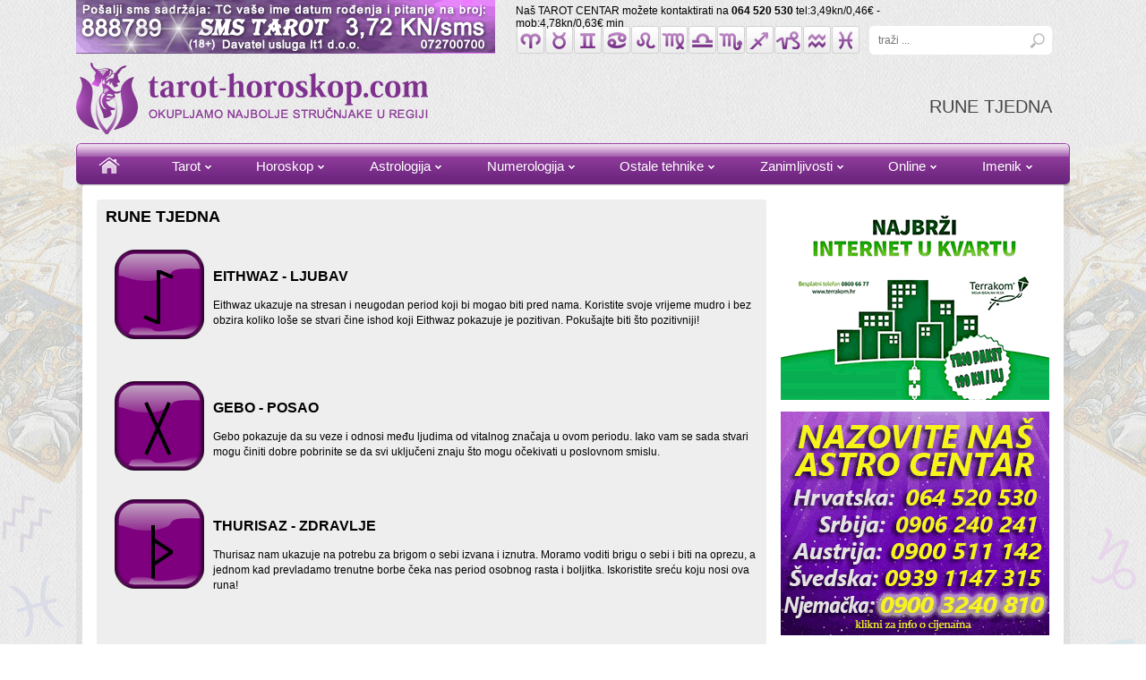

--- FILE ---
content_type: text/html; charset=UTF-8
request_url: http://tarot-horoskop.com/rune-tjedna
body_size: 11545
content:


<!DOCTYPE html PUBLIC "-//W3C//DTD XHTML 1.0 Strict//EN" "http://www.w3.org/TR/xhtml1/DTD/xhtml1-strict.dtd">
<html xmlns="http://www.w3.org/1999/xhtml">
<head>

<script async src="//pagead2.googlesyndication.com/pagead/js/adsbygoogle.js"></script>
<script>
     (adsbygoogle = window.adsbygoogle || []).push({
          google_ad_client: "ca-pub-4999811359874942",
          enable_page_level_ads: true
     });
</script>

<title>Rune tjedna | tarot-horoskop.com</title>

<meta http-equiv="Content-Type" content="text/html; charset=utf-8" />

<meta name="robots" content="noodp" />
<meta name="googlebot" content="noodp" />
<meta name="keywords" content="Rune tjedna" /> 
<meta name="description" content="Rune tjedna" />
<meta name="og:type" content="tarot-horoskop" />
<meta name="og:image" content="http://tarot-horoskop.com/images/rune/rune-tjedna.jpg"/>
<meta name="og:title" content="Rune tjedna" />
<meta name="og:description" content="Rune tjedna. Drevne rune su močan način iskorištavanja energije " />
<meta name="og:url" content="http://http://tarot-horoskop.com/rune-tjedna/"/>


 
<link rel="stylesheet" type="text/css" media="all" href="http://tarot-horoskop.com/?css=style/style.v.1669144042" />
<link rel="stylesheet" type="text/css" media="all" href="http://tarot-horoskop.com/js/fancybox/jquery.fancybox-1.3.4.css" />
<link rel="icon" type="image/png" href="http://tarot-horoskop.com/favicon.ico" />


<script type="text/javascript" src="http://ajax.googleapis.com/ajax/libs/jquery/1.4.2/jquery.min.js" charset="utf-8"></script>
<script type="text/javascript" src="http://ajax.googleapis.com/ajax/libs/jqueryui/1.8.5/jquery-ui.min.js" charset="utf-8"></script>
<script type="text/javascript" src="http://tarot-horoskop.com/js/fancybox/jquery.fancybox-1.3.4.pack.js"></script>
<script type="text/javascript" src="http://tarot-horoskop.com/js/jquery.wt-lightbox.min.js"></script>
<script type="text/javascript" src="http://tarot-horoskop.com/js/jquery.wt-scroller.min.js"></script>
<meta property="fb:pages" content="653267754751820" />

 
<!-- Global site tag (gtag.js) - Google Analytics -->
<script async src="https://www.googletagmanager.com/gtag/js?id=G-22SVDBPRM0"></script>
<script>
  window.dataLayer = window.dataLayer || [];
  function gtag(){dataLayer.push(arguments);}
  gtag('js', new Date());

  gtag('config', 'G-22SVDBPRM0');
</script>

<script type="text/javascript">
//Nova bigtarget skripta
$(document).ready(function(){			   
	$(".sbox").click(function(){
    	window.location=$(this).find("a").attr("href");return false;
	});
});
</script>
<script type="text/javascript">
    (function(c,l,a,r,i,t,y){c[a]=c[a]||function(){(c[a].q=c[a].q||[]).push(arguments)};
        t=l.createElement(r);t.async=1;t.src="https://www.clarity.ms/tag/"+i;
        y=l.getElementsByTagName(r)[0];y.parentNode.insertBefore(t,y);
    })(window, document, "clarity", "script", "g1kvjb92kr");
</script>

<script type="text/javascript">
    (function(c,l,a,r,i,t,y){c[a]=c[a]||function(){(c[a].q=c[a].q||[]).push(arguments)};
        t=l.createElement(r);t.async=1;t.src="https://www.clarity.ms/tag/"+i;
        y=l.getElementsByTagName(r)[0];y.parentNode.insertBefore(t,y);
    })(window, document, "clarity", "script", "ug6oa31wp2");
</script>

</head>
<body>
<!--[if lte IE 6]><script src="http://tarot-horoskop.com/js/ie6/warning.js"></script><script>window.onload=function(){e("js/ie6/")}</script><![endif]-->

<div id="page">
<div id="wrapper">
  <div id="header">
    <div class="logo left"><a class="logoa" href="http://tarot-horoskop.com/" title="Tarot Horoskop">&nbsp;</a></div>
    <div class="header01 right">
      

<div id="trazilica">
	<form method="post" action="http://tarot-horoskop.com/"  >
<div class='hiddenFields'>
<input type="hidden" name="ACT" value="2" />
<input type="hidden" name="XID" value="c7e9629e3ddbaf283d2b6f4a2787f0d45505c6a5" />
<input type="hidden" name="RES" value="" />
<input type="hidden" name="meta" value="1ZKuCcXI2Mx/8ovsFneCBUjsRqJ1AFOCEr7e7UHo5hIU0INMcyQEb2+3OHJsiT2S40oHYwfN7pHt6bjt5GvtOq6/[base64]/Kzth4eCRm6csx16eRk9xg2mNqszM2ZdGDd8QELJNSXIYDG8HheyGe246BHM16ok6xsFtp" />
<input type="hidden" name="site_id" value="1" />
</div>


	<input type="image" align="absmiddle" src="http://tarot-horoskop.com/slike/search-d.png" class="search-d" width="32" height="32" alt="traži ..." title="traži ..." />
	<input type="text" name="keywords" value="" placeholder="traži ..." class="search-l" size="16" maxlength="100" />
	</form>
</div>

         <div class="signs right">
        <a href="http://tarot-horoskop.com/?/horoskop/ovan" alt="Ovan" title="Ovan" class="ovan"></a>
        <a href="http://tarot-horoskop.com/?/horoskop/bik" alt="Bik" title="Bik" class="bik"></a>
        <a href="http://tarot-horoskop.com/?/horoskop/blizanci" alt="Blizanci" title="Blizanci" class="blizanci"></a>
        <a href="http://tarot-horoskop.com/?/horoskop/rak" alt="Rak" title="Rak" class="rak"></a>
        <a href="http://tarot-horoskop.com/?/horoskop/lav" alt="Lav" title="Lav" class="lav"></a>
        <a href="http://tarot-horoskop.com/?/horoskop/djevica" alt="Djevica" title="Djevica" class="djevica"></a>
        <a href="http://tarot-horoskop.com/?/horoskop/vaga" alt="Vaga" title="Vaga" class="vaga"></a>
        <a href="http://tarot-horoskop.com/?/horoskop/skorpion" alt="Škorpion"  title="Škorpion" class="skorpion"></a>
        <a href="http://tarot-horoskop.com/?/horoskop/strijelac" alt="Strijelac" title="Strijelac" class="strijelac"></a>
        <a href="http://tarot-horoskop.com/?/horoskop/jarac" alt="Jarac" title="Jarac" class="jarac"></a>
        <a href="http://tarot-horoskop.com/?/horoskop/vodenjak" alt="Vodenjak" title="Vodenjak" class="vodenjak"></a>
        <a href="http://tarot-horoskop.com/?/horoskop/ribe" alt="Ribe" title="Ribe" class="ribe"></a>
      </div>
    </div>
    <h1 class="right">Rune tjedna</h1>
    <span class="span_top">    Naš TAROT CENTAR možete kontaktirati na <strong>064 520 530</strong> tel:3,49kn/0,46€ - mob:4,78kn/0,63€ min</span>


<div id="navigation"><ul class="mega-container">    
  	
<li class="mega image">
<a href="http://tarot-horoskop.com/" class="mega-tab" alt="Početna" title="Početna">
<span></span>
<img src="http://tarot-horoskop.com/images/home-icon.png" alt="Tarot - Horoskop početna" title="Tarot - Horoskop početna" />
</a>			
</li>


<li class="mega"><a class="mega-tab mega-sub" href="/tarot/"  title="Tarot"><span></span>Tarot</a><div class="mega-content mega-menu"><ul>
<li><a href="/online/tarot"  title="Besplatni online tarot">Besplatni online tarot</a></li>

<li><a href="http://tarot-horoskop.com/tarot/detaljnije/karte-magicne-poruke-vila"  title="Karte Magične poruke vila">Karte Magične poruke vila</a></li>

<li><a href="/tarot/detaljnije/karte-andeli-romanse"  title=" Karte Anđeli Romanse"> Karte Anđeli Romanse</a></li>

<li><a href="http://tarot-horoskop.com/tarot/detaljnije/karte-andeo-cuvar"  title="Karte - Anđeo čuvar">Karte - Anđeo čuvar</a></li>

<li><a href="/karte-tarota/"  title="Karte tarota">Karte tarota</a></li>

<li><a href="/tarot/detaljnije/tarot-i-njegove-mogucnosti"  title="Tarot i njegove mogućnosti">Tarot i njegove mogućnosti</a></li>

<li><a href="/tarot/detaljnije/kratka-povijest-tarota"  title="Kratka povijest tarota">Kratka povijest tarota</a></li>

<li><a href="http://tarot-horoskop.com/tarot/detaljnije/ciganske-karte-ciganice"  title="Ciganske karte - Ciganice">Ciganske karte - Ciganice</a></li>

<li><a href="/tarot/detaljnije/madame-lenormand-karte"  title="Madame Lenormand i njene karte za proricanje">Madame Lenormand i njene karte za proricanje</a></li>
</ul></div></li>

<li class="mega"><a class="mega-tab mega-sub" href=""  title="Horoskop"><span></span>Horoskop</a><div class="mega-content mega-menu"><ul>
<li><a href="/dnevni-horoskop/"  title="Dnevni horoskop">Dnevni horoskop</a></li>

<li><a href="http://tarot-horoskop.com/tjedni-horoskop"  title="Tjedni horoskop">Tjedni horoskop</a></li>

<li><a href="/mjesecni-horoskop/"  title="Mjesečni horoskop">Mjesečni horoskop</a></li>

<li><a href="/godisnji-horoskop/"  title="Godišnji horoskop za 2024">Godišnji horoskop za 2024</a></li>

<li><a href="/horoskop/detaljnije/to-je-to-horoskop"  title="Što je to horoskop?">Što je to horoskop?</a></li>

<li><a href="/horoskop/detaljnije/kardinalni-fiksni-i-promjenjivi"  title="Kardinalni, fiksni i promjenjivi">Kardinalni, fiksni i promjenjivi</a></li>

<li><a href="/horoskop/detaljnije/vatra-zemlja-zrak-voda"  title="Vatra, zemlja, zrak, voda">Vatra, zemlja, zrak, voda</a></li>

<li><a href="/horoskop/detaljnije/isti-elementi-vatra-zemlja-zrak-voda"  title="Ljubavna kompatibilnost po elementima">Ljubavna kompatibilnost po elementima</a></li>

<li><a href="/horoskop/detaljnije/ljubavna-kompatibilnost-po-elementima"  title="Neskladni elementi: Zemlja-Zrak i Vatra-Voda">Neskladni elementi: Zemlja-Zrak i Vatra-Voda</a></li>

<li><a href="/horoskop/detaljnije/ljubavna-kompatiblinost-po-elementima-vatrazrak-i-zemlja-voda"  title="Kompatibilni elementi : Vatra–Zrak i Zemlja-Voda">Kompatibilni elementi : Vatra–Zrak i Zemlja-Voda</a></li>

<li><a href="/horoskop/detaljnije/ljubavna-kompatiblinost"  title="Sukobljeni elementi: Zrak-voda i zemlja-vatra">Sukobljeni elementi: Zrak-voda i zemlja-vatra</a></li>

<li><a href="/horoskop/"  title="Osobine horoskopskih znakova">Osobine horoskopskih znakova</a></li>

<li><a href="/horoskop/ovan"  title="Ovan">Ovan</a></li>

<li><a href="/horoskop/bik"  title="Bik">Bik</a></li>

<li><a href="/horoskop/blizanci"  title="Blizanci">Blizanci</a></li>

<li><a href="/horoskop/rak"  title="Rak">Rak</a></li>

<li><a href="/horoskop/lav"  title="Lav">Lav</a></li>

<li><a href="/horoskop/djevica"  title="Djevica">Djevica</a></li>

<li><a href="/horoskop/vaga"  title="Vaga">Vaga</a></li>

<li><a href="/horoskop/skorpion"  title="Škorpion">Škorpion</a></li>

<li><a href="/horoskop/strijelac"  title="Strijelac">Strijelac</a></li>

<li><a href="/horoskop/jarac"  title="Jarac">Jarac</a></li>

<li><a href="/horoskop/vodenjak"  title="Vodenjak">Vodenjak</a></li>

<li><a href="/horoskop/ribe"  title="Ribe">Ribe</a></li>
</ul></div></li>

<li class="mega"><a class="mega-tab mega-sub" href="/astrologija/"  title="Astrologija"><span></span>Astrologija</a><div class="mega-content mega-menu"><ul>
<li><a href="http://tarot-horoskop.com/astrologija/detaljnije/retrogradni-merkur"  title="Retrogradni Merkur">Retrogradni Merkur</a></li>

<li><a href="http://tarot-horoskop.com/astrologija/detaljnije/retrogradni-merkur-sijecanj-2016"  title="Retrogradni Merkur - siječanj 2016.">Retrogradni Merkur - siječanj 2016.</a></li>

<li><a href="http://tarot-horoskop.com/astrologija/detaljnije/pomrcina-sunca-mlad-mjesec-proljetni-ekvinocij"  title="Pomrčina Sunca - Mlad Mjesec - Proljetni ekvinocij">Pomrčina Sunca - Mlad Mjesec - Proljetni ekvinocij</a></li>

<li><a href="/astrologija/detaljnije/sto-je-astrologija"  title="Što je astrologija?">Što je astrologija?</a></li>

<li><a href="/astrologija/detaljnije/opcenito-o-astrologiji"  title="Općenito o astrologiji">Općenito o astrologiji</a></li>

<li><a href="/astrologija/detaljnije/planeti-u-astrologiji"  title="Planeti u astrologiji">Planeti u astrologiji</a></li>

<li><a href="/astrologija/detaljnije/astroloski-aspekti"  title="Astrološki aspekti">Astrološki aspekti</a></li>

<li><a href="http://tarot-horoskop.com/astrologija/detaljnije/polozaji-planeta"  title="Položaji planeta">Položaji planeta</a></li>

<li><a href="http://tarot-horoskop.com/astrologija/detaljnije/jupiter-u-lavu"  title="Jupiter u Lavu">Jupiter u Lavu</a></li>

<li><a href="http://tarot-horoskop.com/astrologija/detaljnije/pun-mjesec-u-jarcu"  title="Pun Mjesec u Jarcu">Pun Mjesec u Jarcu</a></li>

<li><a href="http://tarot-horoskop.com/astrologija/detaljnije/mlad-mjesec-u-lavu"  title="Mlad Mjesec u Lavu">Mlad Mjesec u Lavu</a></li>

<li><a href="http://tarot-horoskop.com/astrologija/detaljnije/pun-mjesec-u-vodenjaku"  title="Pun Mjesec u Vodenjaku - Super Mjesec!">Pun Mjesec u Vodenjaku - Super Mjesec!</a></li>

<li><a href="http://tarot-horoskop.com/astrologija/detaljnije/mlad-mjesec-u-vagi"  title="Mlad Mjesec u Vagi">Mlad Mjesec u Vagi</a></li>

<li><a href="http://tarot-horoskop.com/astrologija/detaljnije/pun-mjesec-u-ovnu-krvavi-mjesec"  title="Pun Mjesec u Ovnu - Krvavi Mjesec!">Pun Mjesec u Ovnu - Krvavi Mjesec!</a></li>
</ul></div></li>

<li class="mega"><a class="mega-tab mega-sub" href="/numerologija/"  title="Numerologija"><span></span>Numerologija</a><div class="mega-content mega-menu"><ul>
<li><a href="/mjesecni-numeroskop/"  title="Mjesečni numeroskop">Mjesečni numeroskop</a></li>

<li><a href="/numerologija/detaljnije/numerologija"  title="Uvod u numerologiju">Uvod u numerologiju</a></li>

<li><a href="/numerologija/detaljnije/znacenje-brojeva"  title="Značenje brojeva u numerologiji">Značenje brojeva u numerologiji</a></li>

<li><a href="/dan-rodjenja"  title="Dan rođenja">Dan rođenja</a></li>

<li><a href="http://tarot-horoskop.com/numerologija/detaljnije/racunanje-broja-zivotnog-puta"  title="Računanje broja životnog puta">Računanje broja životnog puta</a></li>

<li><a href="/numerologija/detaljnije/broj-zivotnog-puta-1"  title="Broj životnog puta 1">Broj životnog puta 1</a></li>

<li><a href="/numerologija/detaljnije/broj-zivotnog-puta-2"  title="Broj životnog puta 2">Broj životnog puta 2</a></li>

<li><a href="/numerologija/detaljnije/broj-zivotnog-puta-3"  title="Broj životnog puta 3">Broj životnog puta 3</a></li>

<li><a href="/numerologija/detaljnije/broj-zivotnog-puta-4"  title="Broj životnog puta 4">Broj životnog puta 4</a></li>

<li><a href="/numerologija/detaljnije/broj-zivotnog-puta-5"  title="Broj životnog puta 5">Broj životnog puta 5</a></li>

<li><a href="/numerologija/detaljnije/broj-zivotnog-puta-6"  title="Broj životnog puta 6">Broj životnog puta 6</a></li>

<li><a href="/numerologija/detaljnije/broj-zivotnog-puta-7"  title="Broj životnog puta 7">Broj životnog puta 7</a></li>

<li><a href="/numerologija/detaljnije/broj-zivotnog-puta-8"  title="Broj životnog puta 8">Broj životnog puta 8</a></li>

<li><a href="/numerologija/detaljnije/broj-zivotnog-puta-9"  title="Broj životnog puta 9">Broj životnog puta 9</a></li>

<li><a href="/numerologija/detaljnije/master-broj-11"  title="Master broj 11">Master broj 11</a></li>

<li><a href="/numerologija/detaljnije/master-broj-12"  title="Master broj 22">Master broj 22</a></li>
</ul></div></li>

<li class="mega"><a class="mega-tab mega-sub" href="/ostalo/"  title="Ostale tehnike"><span></span>Ostale tehnike</a><div class="mega-content mega-menu"><ul>
<li><a href="/poruka-andela/"  title="Poruka anđela">Poruka anđela</a></li>

<li><a href="/rune-tjedna/"  title="Rune tjedna">Rune tjedna</a></li>

<li><a href="/ostalo/detaljnije/sto-su-rune"  title="Što su rune?">Što su rune?</a></li>

<li><a href="/ostalo/detaljnije/rune-tumacenje-znacenje"  title="RUNE – tumačenje budućnosti, značenje">RUNE – tumačenje budućnosti, značenje</a></li>

<li><a href="/ostalo/detaljnije/proricanje-buducnosti-iz-kave"  title="Proricanje budućnosti iz kave">Proricanje budućnosti iz kave</a></li>

<li><a href="/ostalo/detaljnije/simboli-u-talogu-kave-i-njihova-znacenja"  title="Simboli u talogu kave i njihova značenja">Simboli u talogu kave i njihova značenja</a></li>
</ul></div></li>

<li class="mega"><a class="mega-tab mega-sub" href="/zanimljivosti/"  title="Zanimljivosti"><span></span>Zanimljivosti</a><div class="mega-content mega-menu"><ul>
<li><a href="http://tarot-horoskop.com/zanimljivosti/detaljnije/neobican-test-osobnosti-koji-ce-otkriti-mnogo-o-vasoj-percepciji-zivota"  title="Test osobnosti">Test osobnosti</a></li>

<li><a href="http://tarot-horoskop.com/zanimljivosti/detaljnije/depresija"  title="Depresija">Depresija</a></li>

<li><a href="/zanimljivosti/detaljnije/aromaterapija-i-horoskop"  title="Aromaterapija i horoskop">Aromaterapija i horoskop</a></li>

<li><a href="/zanimljivosti/detaljnije/dijeta-i-kineska-znanost-o-uredenju-prostora"  title="Dijeta i kineska znanost o uređenju prostora">Dijeta i kineska znanost o uređenju prostora</a></li>
</ul></div></li>

<li class="mega"><a class="mega-tab mega-sub" href="/online/tarot"  title="Online"><span></span>Online</a><div class="mega-content mega-menu"><ul>
<li><a href="/zazelite-zelju/"  title="Zaželite želju">Zaželite želju</a></li>

<li><a href="/instant-odgovor/"  title="DA/NE Tarot">DA/NE Tarot</a></li>

<li><a href="/otvaranje-6-karata/"  title="Otvaranje s 6 karata">Otvaranje s 6 karata</a></li>

<li><a href="/otvaranje-3-karte/"  title="Otvaranje 3 karte">Otvaranje 3 karte</a></li>

<li><a href="/horoskop-kompaktibilnost"  title="kalkulator">kalkulator</a></li>
</ul></div></li>

<li class="mega"><a class="mega-tab mega-sub" href="/imenik"  title="Imenik"><span></span>Imenik</a></li>


</ul>




	
	</div>
  </div>
  <div id="middle">
    <div class="middle-left left">&nbsp;</div>
    <div class="middle left">
      <div id="bigger">


        
        <div class="entry">
        <h3><a href="http://tarot-horoskop.com/rune-tjedna/detaljnije/rune-tjedna" title="RUNE TJEDNA">RUNE TJEDNA</a></h3>
        <h3>
	&nbsp;</h3>
<h3>
	<span style="font-size: 16px;"><img alt="eithwaz" src="http://tarot-horoskop.com/images/znakovi-rune/eithwaz.png" style="width: 100px; height: 100px; margin-left: 10px; margin-right: 10px; float: left;" />EITHWAZ - LJUBAV</span></h3>
<p>
	Eithwaz ukazuje na stresan i neugodan period koji bi mogao biti pred nama. Koristite svoje vrijeme mudro i bez obzira koliko loše se stvari čine ishod koji Eithwaz pokazuje je pozitivan. Pokušajte biti što pozitivniji!</p>
<p>
	&nbsp;</p>
<p>
	&nbsp;</p>
<h3>
	<img alt="gebo" src="http://tarot-horoskop.com/images/znakovi-rune/gebo.png" style="width: 100px; margin-left: 10px; margin-right: 10px; float: left; height: 100px;" /><span style="font-size:16px;">GEBO - POSAO</span></h3>
<p>
	Gebo pokazuje da su veze i odnosi među ljudima od vitalnog značaja u ovom periodu. Iako vam se sada stvari mogu činiti dobre pobrinite se da svi uključeni znaju što mogu očekivati u poslovnom smislu.<br />
	&nbsp;</p>
<p>
	&nbsp;</p>
<h3>
	<img alt="thurisaz" src="http://tarot-horoskop.com/images/znakovi-rune/thurisaz.png" style="width: 100px; height: 100px; margin-left: 10px; margin-right: 10px; float: left;" /><span style="font-size:16px;">THURISAZ - ZDRAVLJE</span></h3>
<p>
	Thurisaz nam ukazuje na potrebu za brigom o sebi izvana i iznutra. Moramo voditi brigu o sebi i biti na oprezu, a jednom kad prevladamo trenutne borbe čeka nas period osobnog rasta i boljitka. Iskoristite sreću koju nosi ova runa!</p>
<p>
	&nbsp;</p>
<p>
	&nbsp;</p>
<h3>
	<img alt="laguz" src="http://tarot-horoskop.com/images/znakovi-rune/laguz.png" style="width: 100px; height: 100px; margin-left: 10px; margin-right: 10px; float: left;" /><span style="font-size:16px;">LAGUZ - SAVJET</span></h3>
<p>
	Laguz nam ukazuje na osjećaj da prolazimo kroz oluje i turbulencije u životu. Sve oluje prolaze! Svaka prepreka na putovanju kroz život je tu s razlogom. Pronađite utočište gdje se možete opustiti i usredotočiti na ono što želite biti i ono što želite raditi!</p>

                </div>
        
        
        <div class="entry">
        <h3><a href="http://tarot-horoskop.com/rune-tjedna/detaljnije/rune-tjedna-29.09.-05.10" title="RUNE TJEDNA (29.09.-05.10.)">RUNE TJEDNA (29.09.-05.10.)</a></h3>
        <h3>
	&nbsp;</h3>
<h3>
	<span style="font-size: 16px;"><img alt="ansuz" src="http://tarot-horoskop.com/images/znakovi-rune/ansuz.png" style="width: 100px; height: 100px; margin-left: 10px; margin-right: 10px; float: left;" />ANSUZ - LJUBAV</span></h3>
<p>
	Ansuz nam sugerira da otvorimo kanale komunikacije s najmilijima. Nazovite one vama bitne, pošaljite pismo ili e-mail, sms! Vrijeme je da dobijete odgovore na pitanja za kojima tragate već dugo. Potražite znakove potvrde oko sebe! Ovo je vrijeme kada ćete saznati na čemu ste. Ova runa pokazuje nam da postoji smisao u svemu oko nas!</p>
<p>
	&nbsp;</p>
<p>
	&nbsp;</p>
<h3>
	<img alt="sowulo" src="http://tarot-horoskop.com/images/znakovi-rune/sowulo.png" style="width: 100px; margin-left: 10px; margin-right: 10px; float: left; height: 100px;" /><span style="font-size:16px;">SOWULO - POSAO</span></h3>
<p>
	Sowulo je pozitivna runa. Imajući jasne ciljeve i planove donijeti će vam uspjeh. Ako planirate nešto novo Sowulo će vam pomoći da se usredotočite na pozitivan pristup tom novom početku. Ako nemate jasne ciljeve Sowulo vam pomaže da usredotočite pozitivnu energiju na pravo mjesto. Vjerujte u sebe i uspjeti ćete!<br />
	&nbsp;</p>
<p>
	&nbsp;</p>
<h3>
	<img alt="laguz" src="http://tarot-horoskop.com/images/znakovi-rune/laguz.png" style="width: 100px; height: 100px; margin-left: 10px; margin-right: 10px; float: left;" /><span style="font-size:16px;">LAGUZ - ZDRAVLJE</span></h3>
<p>
	Laguz govori o emocionalnoj zbrci u kojoj se nalazimo. No kraj metežu je na vidiku. Balansiranje ishrane, misli, govora i osjećaja pomoći će nam. Pokušajte se smiriti i pronaći svoju snagu. Poslušajte unutarnji glas jer bez obzira što vas muči imate mogućnost izići iz te bitke kao pobjednik. Vjerujte svojim instinktima.</p>
<p>
	&nbsp;</p>
<p>
	&nbsp;</p>
<h3>
	<img alt="mannaz" src="http://tarot-horoskop.com/images/znakovi-rune/mannaz.png" style="width: 100px; height: 100px; margin-left: 10px; margin-right: 10px; float: left;" /><span style="font-size:16px;">MANNAZ - SAVJET</span></h3>
<p>
	Mannaz nam sugerira da je ovo dobro vrijeme da analiziramo svoj život i pokušamo se vidjeti očima drugih. Govori nam da si uzmemo vremena za uživanje u ovom dijelu svog životnog puta i ne zaboravimo da možemo nešto naučiti od svake osobe i situacije s kojom se susretnemo na putu.</p>

                </div>
        
        
        <div class="entry">
        <h3><a href="http://tarot-horoskop.com/rune-tjedna/detaljnije/rune-tjedna-22.09.-28.09" title="RUNE TJEDNA (22.09.-28.09.)">RUNE TJEDNA (22.09.-28.09.)</a></h3>
        <h3>
	&nbsp;</h3>
<h3>
	<span style="font-size: 16px;"><img alt="radio" src="http://tarot-horoskop.com/images/znakovi-rune/radio.png" style="width: 100px; height: 100px; margin-left: 10px; margin-right: 10px; float: left;" />RADIO - LJUBAV</span></h3>
<p>
	Radio nas upozorava da donesemo odluke sada, bez odgađanja! Odlučite što želite i ne dopustite nikome da vas pokoleba u vašem nastojanju da postignete željeno! Vjerujte u sebe i put koji ste izabrali! Ovo je vrijeme velikih odluka!</p>
<p>
	&nbsp;</p>
<p>
	&nbsp;</p>
<h3>
	<img alt="perth" src="http://tarot-horoskop.com/images/znakovi-rune/perth.png" style="width: 100px; margin-left: 10px; margin-right: 10px; float: left; height: 100px;" /><span style="font-size:16px;">PERTH - POSAO</span></h3>
<p>
	Perth ukazuje na novo poglavlje koje na vašem putu počinje. Ovo je vrijeme kada se treba oslanjati na vještine i znanje kako bi osigurali najbolji mogući uspjeh iz tog novog početka. Dosadašnji rad može biti nagrađen ili priznat. Stvari koje su skrivene mogle bi biti otkrivene.<br />
	&nbsp;</p>
<p>
	&nbsp;</p>
<h3>
	<img alt="inguz" src="http://tarot-horoskop.com/images/znakovi-rune/inguz.png" style="width: 100px; height: 100px; margin-left: 10px; margin-right: 10px; float: left;" /><span style="font-size:16px;">INGUZ - ZDRAVLJE</span></h3>
<p>
	Inguz nam govori da se usredotočimo na sadašnjost i mogućnosti koje su otvorene za nas. Ne uzrujavajte se stvarima iz prošlosti koje ne možete promijeniti. Okružite se ljudima koji će vas poticati. Budite pozitivni i vjerujte u sebe. Zatvorite vrata prošlosti i okrenite novu stranicu!</p>
<p>
	&nbsp;</p>
<p>
	&nbsp;</p>
<h3>
	<img alt="wunjo" src="http://tarot-horoskop.com/images/znakovi-rune/wunjo.png" style="width: 100px; height: 100px; margin-left: 10px; margin-right: 10px; float: left;" /><span style="font-size:16px;">WUNJO - SAVJET</span></h3>
<p>
	Wunjo označuje vrijeme sreće i radosti pred nama. Prijateljstva će postati bliža i donijeti nam ispunjenje. Mogli bi otputovati negdje ili će netko putovati k vama. Novi projekti i poduhvati imati će uspješan ishod. Ne zaboravite se sjetiti i nagraditi one koji su vam pomogli u prošlosti!&nbsp;&nbsp;</p>

                </div>
        
        
        <div class="entry">
        <h3><a href="http://tarot-horoskop.com/rune-tjedna/detaljnije/rune-tjedna-15.09.-21.09" title="RUNE TJEDNA (15.09.-21.09.)">RUNE TJEDNA (15.09.-21.09.)</a></h3>
        <h3>
	&nbsp;</h3>
<h3>
	<span style="font-size: 16px;"><img alt="perthro" src="http://tarot-horoskop.com/images/znakovi-rune/Perthro.jpg" style="width: 100px; height: 100px; margin-left: 10px; margin-right: 10px; float: left;" />PERTH - LJUBAV</span></h3>
<p>
	Perth upućuje na nove početke u bliskoj budućnosti. Ovo je vrijeme za zabavu, sreću i radost, čak i ako sa tugom zatvarate neka poglavlja. Iskoristite priliku, transformirajte svoj život! Novo poglavlje je pred vama!</p>
<p>
	&nbsp;</p>

                <div class="detaljnije"><a href="http://tarot-horoskop.com/rune-tjedna/detaljnije/rune-tjedna-15.09.-21.09">Saznajte više</a></div>
                </div>
        
        
        <div class="entry">
        <h3><a href="http://tarot-horoskop.com/rune-tjedna/detaljnije/rune-tjedna-08.09.-14.09" title="RUNE TJEDNA (08.09.-14.09.)">RUNE TJEDNA (08.09.-14.09.)</a></h3>
        <h3>
	&nbsp;</h3>
<h3>
	<span style="font-size: 16px;"><img alt="gebo" src="http://tarot-horoskop.com/images/znakovi-rune/Gebo.jpg" style="width: 90px; height: 90px; margin-left: 10px; margin-right: 10px; float: left;" />GEBO - LJUBAV</span></h3>
<p>
	Gebo ukazuje na važna pitanja u osobnim odnosima što može dovesti do produbljivanja odnosa. Ističe važnost davanja i primanja u ovom trenutku. Ne zaboravite iskazati riječima i djelima svoju ljubav.</p>
<p>
	&nbsp;</p>

                <div class="detaljnije"><a href="http://tarot-horoskop.com/rune-tjedna/detaljnije/rune-tjedna-08.09.-14.09">Saznajte više</a></div>
                </div>
        
        
        <div class="entry">
        <h3><a href="http://tarot-horoskop.com/rune-tjedna/detaljnije/rune-tjedna-01.09.-07.09" title="RUNE TJEDNA (01.09.-07.09.)">RUNE TJEDNA (01.09.-07.09.)</a></h3>
        <h3>
	&nbsp;</h3>
<h3>
	<span style="font-size: 16px;"><img alt="isa" src="http://tarot-horoskop.com/images/znakovi-rune/Isa.jpg" style="width: 100px; height: 100px; margin-left: 10px; margin-right: 10px; float: left;" />&nbsp;ISA - LJUBAV</span></h3>
<p>
	Isa pokazuje da je strpljenje nužno u ovom trenutku. Sada je vrijeme da se pobrinete da oni koje volite saznaju da vam je stalo do njih čak i ako vam je teško to izraziti! Volite druge onako kako biste sami htjeli biti voljeni!</p>
<p>
	&nbsp;</p>

                <div class="detaljnije"><a href="http://tarot-horoskop.com/rune-tjedna/detaljnije/rune-tjedna-01.09.-07.09">Saznajte više</a></div>
                </div>
        
        
        <div class="entry">
        <h3><a href="http://tarot-horoskop.com/rune-tjedna/detaljnije/rune-tjedna-25.08.-31.08" title="RUNE TJEDNA (25.08.-31.08.)">RUNE TJEDNA (25.08.-31.08.)</a></h3>
        <h3>
	&nbsp;</h3>
<h3>
	<span style="font-size: 16px;"><img alt="fehu" src="http://tarot-horoskop.com/images/znakovi-rune/Fehu.jpg" style="width: 100px; height: 100px; margin-left: 10px; margin-right: 10px; float: left;" />&nbsp;FEHU - LJUBAV</span></h3>
<p>
	Fehu je donositelj ljubavi i sreće. Potreba za ljubavlju biti će ispunjena. Sreća dolazi na naš put i povećava bogatstvo našeg života kroz ljubav! Uživajte u ovom vremenu pozitivne energije!</p>
<p>
	&nbsp;</p>

                <div class="detaljnije"><a href="http://tarot-horoskop.com/rune-tjedna/detaljnije/rune-tjedna-25.08.-31.08">Saznajte više</a></div>
                </div>
        
        
        <div class="entry">
        <h3><a href="http://tarot-horoskop.com/rune-tjedna/detaljnije/rune-tjedna-18.08.-24.08" title="RUNE TJEDNA (18.08.-24.08.)">RUNE TJEDNA (18.08.-24.08.)</a></h3>
        <h3>
	&nbsp;</h3>
<h3>
	<span style="font-size: 16px;"><img alt="laguz" src="http://tarot-horoskop.com/images/znakovi-rune/Laguz.jpg" style="width: 100px; height: 100px; margin-left: 10px; margin-right: 10px; float: left;" />&nbsp;LAGUZ - LJUBAV</span></h3>
<p>
	Laguz nam govori da iako imamo osjećaj da naš život prolazi kroz olujna vremena uskoro ćemo stići u sigurnu luku. Poslušajte svoj unutarnji glas jer on će vas odvesti u sretnu i sigurnu budućnost.</p>
<p>
	&nbsp;</p>

                <div class="detaljnije"><a href="http://tarot-horoskop.com/rune-tjedna/detaljnije/rune-tjedna-18.08.-24.08">Saznajte više</a></div>
                </div>
        
        
        <div class="entry">
        <h3><a href="http://tarot-horoskop.com/rune-tjedna/detaljnije/rune-tjedna-11.08.-17.08" title="RUNE TJEDNA (11.08.-17.08.)">RUNE TJEDNA (11.08.-17.08.)</a></h3>
        <h3>
	&nbsp;</h3>
<h3>
	<span style="font-size: 16px;"><img alt="Wunjo" src="http://tarot-horoskop.com/images/znakovi-rune/Wunjo.jpg" style="width: 100px; height: 100px; margin-left: 10px; margin-right: 10px; float: left;" />&nbsp;WUNJO - LJUBAV</span></h3>
<p>
	Wunjo nam govori o periodu radosti i sreće koje je pred nama. Vrijeme je za ljubav, obitelj i prijateljstvo, a ako ste sami netko bi mogao ući u vaš život tko će napraviti veliku promjenu za vas. Uživajte u svemu što ovaj tjedan nosi!</p>
<p>
	&nbsp;</p>

                <div class="detaljnije"><a href="http://tarot-horoskop.com/rune-tjedna/detaljnije/rune-tjedna-11.08.-17.08">Saznajte više</a></div>
                </div>
        
        
        <div class="entry">
        <h3><a href="http://tarot-horoskop.com/rune-tjedna/detaljnije/rune-tjedna-04.08.-10.08" title="RUNE TJEDNA (04.08.-10.08.)">RUNE TJEDNA (04.08.-10.08.)</a></h3>
        <h3>
	&nbsp;</h3>
<h3>
	<span style="font-size: 16px;"><img alt="Dagaz" src="http://tarot-horoskop.com/images/znakovi-rune/Dagaz.jpg" style="width: 100px; height: 100px; margin-left: 10px; margin-right: 10px; float: left;" />&nbsp;DAGAZ - LJUBAV</span></h3>
<p>
	Dagaz je pozitivna runa koja nam ukazuje na kraj jednog perioda u životu i početku novog. Pripremali ste se za dobro vrijeme pa sada uživajte u njemu kada je došlo. Ovo je odlično vrijeme za ljubav i obitelj, nadu i sreću.</p>
<p>
	&nbsp;</p>

                <div class="detaljnije"><a href="http://tarot-horoskop.com/rune-tjedna/detaljnije/rune-tjedna-04.08.-10.08">Saznajte više</a></div>
                </div>
        
        <div class="paginationw">&nbsp;<strong>1</strong>&nbsp;<a href="http://tarot-horoskop.com/?/rune-tjedna/P10">2</a>&nbsp;<a href="http://tarot-horoskop.com/?/rune-tjedna/P10">&gt;</a>&nbsp;</div>
        <div class="clear">&nbsp;</div>

      <a href="https://www.sms-tarot.com/" title="sms-tarot" target="_blank"><img src="http://tarot-horoskop.com/images/najbolji-tarot-horoskop.jpg" alt="najbolji astro tarot horoskop centar" title="najbolji astro tarot horoskop centar" width="740" height="650" style="margin-top:25px"/>

	<div class="bspl-tarot" style="margin-bottom:20px">
	<a class="btn" title="Besplatni Online Tarot" href="http://tarot-horoskop.com/online/tarot/">Besplatni online tarot</a>
	<a class="btn" title="Besplatni Tarot: Zaželite želju" href="http://tarot-horoskop.com/zazelite-zelju/">Zaželite želju</a>
	<a class="btn" title="Besplatni Tarot: DA/NE" href="http://tarot-horoskop.com/instant-odgovor/">DA/NE tarot</a>
	<a class="btn" title="Besplatni Tarot: 6 Karata" href="http://tarot-horoskop.com/otvaranje-6-karata/">Tarot 6 karata</a>
	<a class="btn" title="Besplatni Tarot: 3 Karte" href="http://tarot-horoskop.com/otvaranje-3-karte/">Tarot 3 karte</a>
	</div>

      </div>


 <div id="smaller">


 



  <div class="sbox-ad">     

<div class="clear10">&nbsp;</div>
<a href="https://www.terrakom.hr/" target="_blank" title="najbrži internet"><img src="http://tarot-horoskop.com/images/banneri/Terrakom.gif" width=300 alt="internet, tv, telefon, terrakom" /></a>

<div class="clear10">&nbsp;</div>
 
          <a href="http://tarot-horoskop.com/imenik" target="_blank" title="Astro centar"><img src="http://tarot-horoskop.com/images/banneri/SMS_TAROT.gif" alt="tarot centar, astro centar, tarot brojevi, tarot majstori, najbolji tarot" /></a>
        </div>

<div class="clear10">&nbsp;</div>


        <div class="sbox">
           
          <img src="http://tarot-horoskop.com/images/online-tarot.png" alt="Besplatni Online Tarot" title="Besplatni online tarot" />
          <a class="slink slink02" href="http://tarot-horoskop.com/?/online/tarot/" alt="Besplatni Online Tarot" title="Besplatni online tarot">BESPLATNI ONLINE TAROT</a>

 </div>

<div class="clear5">&nbsp;</div>

<script async src="//pagead2.googlesyndication.com/pagead/js/adsbygoogle.js"></script>
<!-- tarot-horoskop titler -->
<ins class="adsbygoogle"
     style="display:block"
     data-ad-client="ca-pub-4999811359874942"
     data-ad-slot="6839524063"
     data-ad-format="auto"
     data-full-width-responsive="true"></ins>
<script>
(adsbygoogle = window.adsbygoogle || []).push({});
</script>



   <div class="clear5">&nbsp;</div>



<a href="https://www.sretnitarot.com/online-besplatno/free-reading/" title="Sretni tarot" target="_blank"><img src="http://tarot-horoskop.com/images/banneri/besplatni-tarot.png" alt="Sretni tarot" title="Sretni tarot" /></a><div class="clear10">&nbsp;</div>

<a href="https://www.tarotkala.com" title="Tarotkala.com" target="_blank"><img src="http://tarot-horoskop.com/images/banneri/tarotkala-300x100.png" alt="Tarotkala.com" title="Tarotkala.com" /></a><div class="clear10">&nbsp;</div>

<a href="https://www.zlatnitarot.com/ljubav/" title="Zlatni tarot" target="_blank"><img src="http://tarot-horoskop.com/images/banneri/zlatni-tarot.png" alt="Zlatni tarot" title="Zlatni tarot" /></a><div class="clear10">&nbsp;</div>

<a href="https://www.tarot-centar.com" title="Tarot-centar.com" target="_blank"><img src="http://tarot-horoskop.com/images/banneri/tarotcentar-300x100.png" alt="Tarot-centar.com" title="Tarot-centar.com" /></a><div class="clear10">&nbsp;</div>

<a href="https://www.vidovitost.com" title="Vidovitost.com" target="_blank"><img src="http://tarot-horoskop.com/images/banneri/vidovitost-300x300.png" alt="Vidovitost.com" title="Vidovitost.com" /></a><div class="clear10">&nbsp;</div>

<a href="https://www.tarot8.com" title="Tarort8.com" target="_blank"><img src="http://tarot-horoskop.com/images/banneri/tarot8-300x100.png" alt="Tarort8.com" title="Tarort8.com" /></a><div class="clear10">&nbsp;</div>

<a href="https://www.romansa.net/" title="Romansa.net" target="_blank"><img src="http://tarot-horoskop.com/images/banneri/romansa-300x100.png" alt="Romansa.net" title="Romansa.net" /></a><div class="clear10">&nbsp;</div>



 



<div class="clear5">&nbsp;</div>
<div class="fb-like-box" href="https://www.facebook.com/centaralternative" width="300"  height="500" colorscheme="light" faces="true" header="false" stream="true" border="true"></div>

<!--///////////////////////////////////SOCIAL BUTTONS//////////////////////////////////////-->

<!--///////////////////////////////////SOCIAL BUTTONS//////////////////////////////////////-->

<div class="clear5">&nbsp;</div>

<script async src="//pagead2.googlesyndication.com/pagead/js/adsbygoogle.js"></script>
<!-- tarot-horoskop titler -->
<ins class="adsbygoogle"
     style="display:block"
     data-ad-client="ca-pub-4999811359874942"
     data-ad-slot="6839524063"
     data-ad-format="auto"
     data-full-width-responsive="true"></ins>
<script>
(adsbygoogle = window.adsbygoogle || []).push({});
</script>




<script async src="//pagead2.googlesyndication.com/pagead/js/adsbygoogle.js"></script>
<ins class="adsbygoogle"
     style="display:block"
     data-ad-format="autorelaxed"
     data-ad-client="ca-pub-4999811359874942"
     data-ad-slot="1060365311"></ins>
<script>
     (adsbygoogle = window.adsbygoogle || []).push({});
</script>

<div class="clear10">&nbsp;</div>
<a href="https://egarner.hr/otkup-mobitela/" target="_blank" title="otkup mobitela"><img src="http://tarot-horoskop.com/images/banneri/otkup-mobitela.png" width=300 alt="egarner.hr, otkup mobitela" /></a>

</div>
    </div>
    <div class="middle-right left">&nbsp;</div>
  </div>
  <div class="middle-bottom left">&nbsp;</div>
  <div class="breadcrumb left">
    <h2><a href="http://tarot-horoskop.com/?" title="Tarot - Horoskop">Tarot - Horoskop</a>&nbsp;&nbsp;&raquo;&nbsp;&nbsp;<a href="http://tarot-horoskop.com/rune-tjedna/" title="Rune tjedna">Rune tjedna</a></h2>
  </div>
  <div id="footer">
    <span class="snalazenje left"><strong>NAŠ CENTAR MOŽETE KONTAKTIRATI NA 064 520 530 (TEL:3,49 KN/0,46€ MOB:4,78kn/0,63€ min, +18)</strong> DAVATELJ USLUGE: IT1 D.O.O., 072700700)</span>
    <div class="foot-box1 left">
      <h5>TAROT</h5>
<ul>

  <li><a href="http://tarot-horoskop.com/tarot/detaljnije/karte-magicne-poruke-vila" title="Karte Magične poruke vila" alt="Karte Magične poruke vila">Karte Magične poruke vila</a></li>

  <li><a href="http://tarot-horoskop.com/tarot/detaljnije/karte-andeo-cuvar" title="Karte - Anđeo čuvar" alt="Karte - Anđeo čuvar">Karte - Anđeo čuvar</a></li>

  <li><a href="http://tarot-horoskop.com/tarot/detaljnije/karte-andeli-romanse" title="Karte Anđeli Romanse" alt="Karte Anđeli Romanse">Karte Anđeli Romanse</a></li>

  <li><a href="http://tarot-horoskop.com/tarot/detaljnije/ciganske-karte-ciganice" title="Ciganske karte - Ciganice" alt="Ciganske karte - Ciganice">Ciganske karte - Ciganice</a></li>

  <li><a href="http://tarot-horoskop.com/tarot/detaljnije/madame-lenormand-karte" title="Madame Lenormand karte za proricanje" alt="Madame Lenormand karte za proricanje">Madame Lenormand karte za proricanje</a></li>

  <li><a href="http://tarot-horoskop.com/tarot/detaljnije/kratka-povijest-tarota" title="Kratka povijest tarota" alt="Kratka povijest tarota">Kratka povijest tarota</a></li>

  <li><a href="http://tarot-horoskop.com/tarot/detaljnije/tarot-i-njegove-mogucnosti" title="Tarot i njegove mogućnosti" alt="Tarot i njegove mogućnosti">Tarot i njegove mogućnosti</a></li>

<li><a href="http://tarot-horoskop.com/karte-tarota/" alt="Tarot karte" title="Tarot karte"  target="">Tarot karte</a></li>
<li><a href="http://tarot-horoskop.com/online/tarot" alt="Besplatni online Tarot" title="Besplatni online Tarot"  target="">Besplatni online Tarot</a></li>
</ul>
    </div>
    <div class="foot-box1 left">
      <h5>HOROSKOP</h5>
<ul>
 <li><a href="http://tarot-horoskop.com/dnevni-horoskop/" alt="Dnevni horoskop" title="Dnevni horoskop" target="">Dnevni horoskop</a></li>
<li><a href="http://tarot-horoskop.com/tjedni-horoskop" alt="Tjedni horoskop" title="Tjedni horoskop" target="">Tjedni horoskop</a></li>
 <li><a href="http://tarot-horoskop.com/mjesecni-horoskop/" alt="Mjesečni horoskop" title="Mjesečni horoskop" target="">Mjesečni horoskop</a></li>
<li><a href="http://tarot-horoskop.com/godisnji-horoskop/" alt="Godišnji horoskop" title="Godišnji horoskop" target="" >Godišnji horoskop za 2024</a></li>


  <li><a href="http://tarot-horoskop.com/horoskop/detaljnije/horoskop" title="Što je to horoskop?" alt="Što je to horoskop?">Što je to horoskop?</a></li>

  <li><a href="http://tarot-horoskop.com/horoskop/detaljnije/kardinalni-fiksni-i-promjenjivi" title="Kardinalni, fiksni i promjenjivi" alt="Kardinalni, fiksni i promjenjivi">Kardinalni, fiksni i promjenjivi</a></li>

  <li><a href="http://tarot-horoskop.com/horoskop/detaljnije/vatra-zemlja-zrak-voda" title="Vatra, zemlja, zrak, voda" alt="Vatra, zemlja, zrak, voda">Vatra, zemlja, zrak, voda</a></li>

  <li><a href="http://tarot-horoskop.com/horoskop/detaljnije/isti-elementi-vatra-zemlja-zrak-voda" title="Isti horoskopski elementi" alt="Isti horoskopski elementi">Isti horoskopski elementi</a></li>

  <li><a href="http://tarot-horoskop.com/horoskop/detaljnije/ljubavna-kompatibilnost-po-elementima" title="Zemlja-Zrak i Vatra-Voda" alt="Zemlja-Zrak i Vatra-Voda">Zemlja-Zrak i Vatra-Voda</a></li>

  <li><a href="http://tarot-horoskop.com/horoskop/detaljnije/ljubavna-kompatiblinost-po-elementima-vatrazrak-i-zemlja-voda" title="Kompatibilni znakovi" alt="Kompatibilni znakovi">Kompatibilni znakovi</a></li>

  <li><a href="http://tarot-horoskop.com/horoskop/detaljnije/ljubavna-kompatiblinost" title="Sukobljeni znakovi" alt="Sukobljeni znakovi">Sukobljeni znakovi</a></li>

</ul>
    </div>
    <div class="foot-box1 left">
      <h5>ASTROLOGIJA</h5>
<ul>

  <li><a href="http://tarot-horoskop.com/astrologija/detaljnije/retrogradni-merkur-sijecanj-2016" title="Retrogradni Merkur - siječanj 2016." alt="Retrogradni Merkur - siječanj 2016.">Retrogradni Merkur - siječanj&#8230;</a></li>

  <li><a href="http://tarot-horoskop.com/astrologija/detaljnije/retrogradni-merkur" title="Retrogradni Merkur 2019" alt="Retrogradni Merkur 2019">Retrogradni Merkur 2019</a></li>

  <li><a href="http://tarot-horoskop.com/astrologija/detaljnije/pomrcina-sunca-mlad-mjesec-proljetni-ekvinocij" title="Pomrčina Sunca  - ekvinocij" alt="Pomrčina Sunca  - ekvinocij">Pomrčina Sunca  - ekvinocij</a></li>

  <li><a href="http://tarot-horoskop.com/astrologija/detaljnije/pun-mjesec-u-ovnu-krvavi-mjesec" title="Mjesec u Ovnu - Krvavi Mjesec!" alt="Mjesec u Ovnu - Krvavi Mjesec!">Mjesec u Ovnu - Krvavi Mjesec!</a></li>

  <li><a href="http://tarot-horoskop.com/astrologija/detaljnije/mlad-mjesec-u-vagi" title="Mlad Mjesec u Vagi" alt="Mlad Mjesec u Vagi">Mlad Mjesec u Vagi</a></li>

  <li><a href="http://tarot-horoskop.com/astrologija/detaljnije/pun-mjesec-u-vodenjaku" title="Super Mjesec u Vodenjaku" alt="Super Mjesec u Vodenjaku">Super Mjesec u Vodenjaku</a></li>

  <li><a href="http://tarot-horoskop.com/astrologija/detaljnije/mlad-mjesec-u-lavu" title="Mlad Mjesec u Lavu" alt="Mlad Mjesec u Lavu">Mlad Mjesec u Lavu</a></li>

  <li><a href="http://tarot-horoskop.com/astrologija/detaljnije/pun-mjesec-u-jarcu" title="Pun Mjesec u Jarcu" alt="Pun Mjesec u Jarcu">Pun Mjesec u Jarcu</a></li>

  <li><a href="http://tarot-horoskop.com/astrologija/detaljnije/jupiter-u-lavu" title="Jupiter u Lavu" alt="Jupiter u Lavu">Jupiter u Lavu</a></li>

  <li><a href="http://tarot-horoskop.com/astrologija/detaljnije/polozaji-planeta" title="Položaji planeta" alt="Položaji planeta">Položaji planeta</a></li>

  <li><a href="http://tarot-horoskop.com/astrologija/detaljnije/astroloski-aspekti" title="Astrološki aspekti" alt="Astrološki aspekti">Astrološki aspekti</a></li>

  <li><a href="http://tarot-horoskop.com/astrologija/detaljnije/planeti-u-astrologiji" title="Planeti u astrologiji" alt="Planeti u astrologiji">Planeti u astrologiji</a></li>

</ul>
    </div>
    <div class="foot-box1 left">
      <h5>NUMEROLOGIJA</h5>
<ul>

  <li><a href="http://tarot-horoskop.com/numerologija/detaljnije/numerologija" title="Uvod u numerologiju" alt="Uvod u numerologiju">Uvod u numerologiju</a></li>

  <li><a href="http://tarot-horoskop.com/numerologija/detaljnije/znacenje-brojeva" title="Značenje brojeva" alt="Značenje brojeva">Značenje brojeva</a></li>

  <li><a href="http://tarot-horoskop.com/numerologija/detaljnije/broj-zivotnog-puta-1" title="Broj životnog puta 1" alt="Broj životnog puta 1">Broj životnog puta 1</a></li>

  <li><a href="http://tarot-horoskop.com/numerologija/detaljnije/broj-zivotnog-puta-2" title="Broj životnog puta 2" alt="Broj životnog puta 2">Broj životnog puta 2</a></li>

  <li><a href="http://tarot-horoskop.com/numerologija/detaljnije/broj-zivotnog-puta-3" title="Broj životnog puta 3" alt="Broj životnog puta 3">Broj životnog puta 3</a></li>

  <li><a href="http://tarot-horoskop.com/numerologija/detaljnije/broj-zivotnog-puta-4" title="Broj životnog puta 4" alt="Broj životnog puta 4">Broj životnog puta 4</a></li>

  <li><a href="http://tarot-horoskop.com/numerologija/detaljnije/broj-zivotnog-puta-6" title="Broj životnog puta 6" alt="Broj životnog puta 6">Broj životnog puta 6</a></li>

  <li><a href="http://tarot-horoskop.com/numerologija/detaljnije/broj-zivotnog-puta-5" title="Broj životnog puta 5" alt="Broj životnog puta 5">Broj životnog puta 5</a></li>

  <li><a href="http://tarot-horoskop.com/numerologija/detaljnije/broj-zivotnog-puta-7" title="Broj životnog puta 7" alt="Broj životnog puta 7">Broj životnog puta 7</a></li>

  <li><a href="http://tarot-horoskop.com/numerologija/detaljnije/broj-zivotnog-puta-8" title="Broj životnog puta 8" alt="Broj životnog puta 8">Broj životnog puta 8</a></li>

  <li><a href="http://tarot-horoskop.com/numerologija/detaljnije/broj-zivotnog-puta-9" title="Broj životnog puta 9" alt="Broj životnog puta 9">Broj životnog puta 9</a></li>

  <li><a href="http://tarot-horoskop.com/numerologija/detaljnije/master-broj-11" title="Master broj 11" alt="Master broj 11">Master broj 11</a></li>

  <li><a href="http://tarot-horoskop.com/numerologija/detaljnije/master-broj-12" title="Master broj 22" alt="Master broj 22">Master broj 22</a></li>

  <li><a href="http://tarot-horoskop.com/numerologija/detaljnije/racunanje-broja-zivotnog-puta" title="Računanje broja životnog puta" alt="Računanje broja životnog puta">Računanje broja životnog puta</a></li>

</ul>
    </div>
    <div class="foot-box1 left">
      <h5>ZANIMLJIVOSTI</h5>
<ul>

  <li><a href="http://tarot-horoskop.com/zanimljivosti/detaljnije/depresija" title="Depresija" alt="Depresija">Depresija</a></li>

  <li><a href="http://tarot-horoskop.com/zanimljivosti/detaljnije/neobican-test-osobnosti-koji-ce-otkriti-mnogo-o-vasoj-percepciji-zivota" title="Neobičan test osobnosti koji će otkriti mnogo o vašoj percepciji života" alt="Neobičan test osobnosti koji će otkriti mnogo o vašoj percepciji života">Neobičan test osobnosti koji će&#8230;</a></li>

  <li><a href="http://tarot-horoskop.com/zanimljivosti/detaljnije/dijeta-i-kineska-znanost-o-uredenju-prostora" title="Dijeta i Feng shui" alt="Dijeta i Feng shui">Dijeta i Feng shui</a></li>

  <li><a href="http://tarot-horoskop.com/zanimljivosti/detaljnije/aromaterapija-i-horoskop" title="Aromaterapija i horoskop" alt="Aromaterapija i horoskop">Aromaterapija i horoskop</a></li>


  <li><a href="http://tarot-horoskop.com/ostalo/detaljnije/proricanje-buducnosti-iz-kave" title="Proricanje iz kave" alt="Proricanje iz kave">Proricanje iz kave</a></li>

  <li><a href="http://tarot-horoskop.com/ostalo/detaljnije/simboli-u-talogu-kave-i-njihova-znacenja" title="Simboli u talogu kave" alt="Simboli u talogu kave">Simboli u talogu kave</a></li>

  <li><a href="http://tarot-horoskop.com/ostalo/detaljnije/sto-su-rune" title="Što su rune?" alt="Što su rune?">Što su rune?</a></li>

  <li><a href="http://tarot-horoskop.com/ostalo/detaljnije/rune-tumacenje-znacenje" title="RUNE" alt="RUNE">RUNE</a></li>

</ul>
    </div>

<div class="foot-box1 left">
      <h5>ONLINE</h5>
<ul>
<li><a href="http://tarot-horoskop.com/zazelite-zelju/" target="" alt="Zaželite želju" title="Zaželite želju" >Zaželite želju</a></li>
<li><a href="http://tarot-horoskop.com/instant-odgovor/" target="" alt="Tarot Da / Net" title="Tarot Da / Ne" >Tarot Da / Ne</a></li>
<li><a href="http://tarot-horoskop.com/otvaranje-6-karata/" target="" alt="Otvaranje sa 6 karta" title="Otvaranje sa 6 karta" >Otvaranje sa 6 karta</a></li>
<li><a href="http://tarot-horoskop.com/otvaranje-3-karte/" target="" alt="Otvaranje sa 3 karte" title="Otvaranje sa 3 karte" >Otvaranje sa 3 karte</a></li>
<li><a href="http://tarot-horoskop.com/horoskop-kompaktibilnost" target="" alt="Kompatibilnost znakova kalkulator" title="Kompatibilnost znakova kalkulator" >Kompatibilnost znakova kalkulator</a></li>

</ul>
    </div>

<div class="foot-box1 left">
	<h5>PRIJATELJI</h5>
	<ul>
		<li><a href="https://www.tarotkala.com/" target="_blank" alt="Tarot Kala" title="Tarot Kala" >Tarot Kala</a></li>
                <li><a href="https://www.sms-tarot.com/" target="_blank" alt="Sms Tarot" title="Sms Tarot" >SmsTarot</a></li>
		<li><a href="https://www.vidovitost.com/dnevni-ljubavni-horoskop.php" target="_blank" alt="Vidovitost" title="Vidovitost" >Vidovitost</a></li>
		<li><a href="https://www.zlatnitarot.com/" target="_blank" alt="Zlatni tarot" title="Zlatni tarot" >Zlatni tarot</a></li>
		<li><a href="https://www.tarot-centar.com/" target="_blank" alt="Tarot centar" title="Tarot centar" >Tarot centar</a></li>
		<li><a href="https://www.romansa.net/" target="_blank" alt="Romansa" title="Romansa" >Romansa</a></li>
	       <li><a href="https://www.romansa.net/category/horoskop//" target="blank" alt="Ljubavna savjetnica" title="Ljubavna savjetnica" >Ljubavna savjetnica</a></li>
	</ul>
</div>
</div>

<!--<center>Powered by <a href="http://wmd.hr/" title="Izrada stranica i hosting – WMD">Izrada stranica i hosting – WMD</a></center>-->



<!-- Google tag (gtag.js) -->
<script async src="https://www.googletagmanager.com/gtag/js?id=G-22SVDBPRM0"></script>
<script>
  window.dataLayer = window.dataLayer || [];
  function gtag(){dataLayer.push(arguments);}
  gtag('js', new Date());

  gtag('config', 'G-22SVDBPRM0');
</script>



<meta name="norton-safeweb-site-verification" content="rf2vpwywe9h0zocxtsojqwpsy2izjv8q-zdm3g0fhiuf4oinor113qotsql6f10x2cgj1pgnm22oe5xja4nsz80qukshr1g71t2a47yd9jvvzy6wfjgdn4tt9sfkk-b4" />



<!--[if lte IE 6]><script src="http://tarot-horoskop.com/js/ie6/warning.js"></script><script>window.onload=function(){e("js/ie6/")}</script><![endif]-->

<meta property="fb:pages" content="653267754751820" />

  <!-- Histats.com  START  (aync)-->
<script type="text/javascript">var _Hasync= _Hasync|| [];
_Hasync.push(['Histats.start', '1,2741453,4,0,0,0,00010000']);
_Hasync.push(['Histats.fasi', '1']);
_Hasync.push(['Histats.track_hits', '']);
(function() {
var hs = document.createElement('script'); hs.type = 'text/javascript'; hs.async = true;
hs.src = ('//s10.histats.com/js15_as.js');
(document.getElementsByTagName('head')[0] || document.getElementsByTagName('body')[0]).appendChild(hs);
})();</script>
<noscript><a href="/" target="_blank"><img  src="//sstatic1.histats.com/0.gif?2741453&101" alt="website analysis" border="0"></a></noscript>
<!-- Histats.com  END  -->

<div id="fb-root"></div>
<script async defer crossorigin="anonymous" src="https://connect.facebook.net/hr_HR/sdk.js#xfbml=1&version=v13.0&appId=112124482947704&autoLogAppEvents=1" nonce="YbJpFb7D"></script>
</div>
<div class="clear">&nbsp;</div>
</div>

</body>
</html>

--- FILE ---
content_type: text/html; charset=utf-8
request_url: https://www.google.com/recaptcha/api2/aframe
body_size: 266
content:
<!DOCTYPE HTML><html><head><meta http-equiv="content-type" content="text/html; charset=UTF-8"></head><body><script nonce="njlNZu-wFeEatQSXyKuIRg">/** Anti-fraud and anti-abuse applications only. See google.com/recaptcha */ try{var clients={'sodar':'https://pagead2.googlesyndication.com/pagead/sodar?'};window.addEventListener("message",function(a){try{if(a.source===window.parent){var b=JSON.parse(a.data);var c=clients[b['id']];if(c){var d=document.createElement('img');d.src=c+b['params']+'&rc='+(localStorage.getItem("rc::a")?sessionStorage.getItem("rc::b"):"");window.document.body.appendChild(d);sessionStorage.setItem("rc::e",parseInt(sessionStorage.getItem("rc::e")||0)+1);localStorage.setItem("rc::h",'1768656241381');}}}catch(b){}});window.parent.postMessage("_grecaptcha_ready", "*");}catch(b){}</script></body></html>

--- FILE ---
content_type: text/css
request_url: http://tarot-horoskop.com/?css=style/style.v.1669144042
body_size: 8898
content:
html, body, div, span, applet, iframe, h1, h2, h3, h4, h5, h6, p, blockquote, pre, a, abbr, acronym, address, big, cite, code, del, dfn, em, font, img, ins, kbd, q, s, samp, small, strike, strong, sub, sup, tt, var, b, u, i, center, dl, dt, dd, ol, ul, li, fieldset, form, label, legend, table, caption, tbody, tfoot, thead, tr, th, td {margin:0;padding:0;border:0;outline:0;font-size:100%;vertical-align:baseline;background:transparent}
object, embed{display:block;overflow:hidden;padding:0;margin:0}
ol, ul{list-style:none}
a:active{outline:none}
a:focus{-moz-outline-style:none}
:focus {outline:0}
table {border-collapse:collapse;border-spacing:0}
body {line-height:1;background:transparent url(http://tarot-horoskop.com/images/bg-rpt.jpg) 0 0 repeat;font:normal 12px "Trebuchet MS", Verdana, Arial, Sans-serif;color:#000;text-align:left}

h1 {font-size:20px;font-weight:normal;width:625px;height:30px;line-height:30px;padding:24px 20px 26px 0;color:#444;text-transform:uppercase;text-align:right}
h2 {clear:both;font:normal 11px/20px Tahoma, Arial;margin:0 0 10px 0;padding: 0 0 0 20px}
h3 {font:bold 18px/18px "Trebuchet MS", Verdana, Arial, Sans-serif;margin:0 0 15px 0}
h3 a {color:#000;text-decoration:none}
h4 {font:normal 18px "Trebuchet MS", Verdana, Arial, Sans-serif;line-height:20px;margin:0 0 15px 0}

h3.znakovi {font:bold 18px/22px "Trebuchet MS", Verdana, Arial, Sans-serif;margin:0 0 10px}

.clear {clear:both;height:0.1px}
.clear5 {clear:both;height:5px}
.clear10 {clear:both;height:500px}
.clear15 {clear:both;height:15px}
.clear20 {clear:both;height:20px}
.clear25 {clear:both;height:25px}
.clear30 {clear:both;height:30px}
.clear35 {clear:both;height:35px}
.clear50 {clear:both;height:50px}
.clear15-sa-borderom {clear:both;height:15px;border-top:1px dotted #ccc}
.clear25-sa-borderom {clear:both;height:25px;border-top:1px dotted #ccc}
.clear30-sa-borderom {float:left;display:block;width:748px;clear:both;height:15px;border-top:1px dotted #ccc;margin: 15px 0 0 0}

.left{float:left}
.right{float:right}
.left2 {float:left; margin:0 10px 0 0;}

.slika-lijevo-hor {float:left; margin:0 30px 0 0}
.slika-lijevo-horpoc {border: 1px solid #dfdfdf;border-radius: 6px 6px 6px 6px;float: left;margin: 0 17px 30px 13px;padding: 8px;
background: #eee; /* old browsers */
background: -moz-linear-gradient(top, #eee 0%, #ccc 100%); /* firefox */
background: -webkit-gradient(linear, left top, left bottom, color-stop(0%,#eee), color-stop(100%,#ccc)); /* webkit */
filter: progid:DXImageTransform.Microsoft.gradient( startColorstr='#eee', endColorstr='#ccc',GradientType=0 ); /* ie */}
.slika-lijevo-horpoc:hover {border: 1px solid #A662AF;border-radius: 6px 6px 6px 6px;float: left;margin: 0 17px 30px 13px;padding: 8px;}

span.crna {color:#000}
span.purple {color:#7B217C;font-weight:bold}
span.purple2 {color:#7B217C;font-weight:bold;font-size:15px}

.hor-lijevo {float:left;width:221px;margin:0 30px 0 0}
.hor-desno {float:right;width:497px;margin:0}
.hor-lijevo h4 {color: #8A3E97;font-size: 14px;font-weight: bold;margin:0 0 13px;padding: 23px 0 0;width: 200px}
.hor-lijevo ul {margin: 0 0 20px;list-style-type: none}
.hor-lijevo ul li {line-height: 14px;padding: 0 0 13px;text-decoration: none}
.hor-lijevo a:link, .hor-lijevo a:visited, .hor-lijevo a:active {color:#cf559d;text-decoration:none}
.hor-lijevo a:hover {color:#cf559d;text-decoration:underline}

#middle ul {float:left;margin:6px 0 0 0;min-height:80px}
#middle li {width:210px;background:url("http://tarot-horoskop.com/images/li-dot.gif") no-repeat scroll 8px 7px transparent;line-height:20px;padding-left:20px;font-size:11px}
#middle li a {text-decoration:none;color:#000}
#middle li a:hover {text-decoration:underline}

#middle #smaller ul {float:left;margin:6px 0 30px 0;min-height:80px}
#middle #smaller li {background:url("http://tarot-horoskop.com/images/li-dot.gif") no-repeat scroll 8px 7px transparent;line-height:20px;padding-left:20px;font-size:11px}
#middle #smaller li a {text-decoration:none;color:#000}
#middle #smaller li a:hover {text-decoration:underline}
#middle2 #smaller ul {float:left;margin:6px 0 30px 0;min-height:80px}
#middle2 #smaller li {background:url("http://tarot-horoskop.com/images/li-dot.gif") no-repeat scroll 8px 7px transparent;line-height:20px;padding-left:20px;font-size:11px}
#middle2 #smaller li a {text-decoration:none;color:#000}
#middle2 #smaller li a:hover {text-decoration:underline}

#page {width:100%;background:transparent url(http://tarot-horoskop.com/images/bg.png) center 140px no-repeat}
#wrapper {width:1110px;margin:0 auto}
#header {width:1110px}
.logobanner {width:465px; height:60px; border:3 px solid rgba(0,0,0,0.1); border-top:0; border-radius:4px; -webkit-border-radius:4px;-moz-border-radius:4px; display:none}
.logo {width:465px;height:141px;background:transparent url(http://tarot-horoskop.com/images/logo.png) -45px 0 no-repeat}
a.logoa {width:468px;height:60px;display:block;text-decoration:none; background:url(http://tarot-horoskop.com/slike/sms-tarot-468x59.gif)}
.header01{width:645px;height:60px}

.signs {width:384px;height:31px;margin:29px 10px 0 0}
.signs a {width:31px;height:31px;float:left;margin:0 1px 0 0}
.signs a.ovan, #kompatibilni a.ovan {background:url("http://tarot-horoskop.com/slike/ovan.png") 0 0 no-repeat;}
.signs a.ovan:hover, #kompatibilni a.ovan:hover {background:url("http://tarot-horoskop.com/slike/ovan.png") 0 -31px no-repeat;}
.signs a.bik, #kompatibilni a.bik {background:url("http://tarot-horoskop.com/slike/bik.png") 0 0 no-repeat;}
.signs a.bik:hover, #kompatibilni a.bik:hover {background:url("http://tarot-horoskop.com/slike/bik.png") 0 -31px no-repeat;}
.signs a.blizanci, #kompatibilni a.blizanci {background:url("http://tarot-horoskop.com/slike/blizanci.png") 0 0 no-repeat;}
.signs a.blizanci:hover, #kompatibilni a.blizanci:hover {background:url("http://tarot-horoskop.com/slike/blizanci.png") 0 -31px no-repeat;}
.signs a.rak, #kompatibilni a.rak {background:url("http://tarot-horoskop.com/slike/rak.png") 0 0 no-repeat;}
.signs a.rak:hover, #kompatibilni a.rak:hover {background:url("http://tarot-horoskop.com/slike/rak.png") 0 -31px no-repeat;}
.signs a.lav, #kompatibilni a.lav {background:url("http://tarot-horoskop.com/slike/lav.png") 0 0 no-repeat;}
.signs a.lav:hover, #kompatibilni a.lav:hover {background:url("http://tarot-horoskop.com/slike/lav.png") 0 -31px no-repeat;}
.signs a.djevica, #kompatibilni a.djevica {background:url("http://tarot-horoskop.com/slike/djevica.png") 0 0 no-repeat;}
.signs a.djevica:hover, #kompatibilni a.djevica:hover {background:url("http://tarot-horoskop.com/slike/djevica.png") 0 -31px no-repeat;}
.signs a.vaga, #kompatibilni a.vaga {background:url("http://tarot-horoskop.com/slike/vaga.png") 0 0 no-repeat;}
.signs a.vaga:hover, #kompatibilni a.vaga:hover {background:url("http://tarot-horoskop.com/slike/vaga.png") 0 -31px no-repeat;}
.signs a.skorpion, #kompatibilni a.skorpion {background:url("http://tarot-horoskop.com/slike/skorpion.png") 0 0 no-repeat;}
.signs a.skorpion:hover, #kompatibilni a.skorpion:hover {background:url("http://tarot-horoskop.com/slike/skorpion.png") 0 -31px no-repeat;}
.signs a.strijelac, #kompatibilni a.strijelac {background:url("http://tarot-horoskop.com/slike/strijelac.png") 0 0 no-repeat;}
.signs a.strijelac:hover, #kompatibilni a.strijelac:hover {background:url("http://tarot-horoskop.com/slike/strijelac.png") 0 -31px no-repeat;}
.signs a.jarac, #kompatibilni a.jarac {background:url("http://tarot-horoskop.com/slike/jarac.png") 0 0 no-repeat;}
.signs a.jarac:hover, #kompatibilni a.jarac:hover {background:url("http://tarot-horoskop.com/slike/jarac.png") 0 -31px no-repeat;}
.signs a.vodenjak, #kompatibilni a.vodenjak {background:url("http://tarot-horoskop.com/slike/vodenjak.png") 0 0 no-repeat;}
.signs a.vodenjak:hover, #kompatibilni a.vodenjak:hover {background:url("http://tarot-horoskop.com/slike/vodenjak.png") 0 -31px no-repeat;}
.signs a.ribe, #kompatibilni a.ribe {background:url("http://tarot-horoskop.com/slike/ribe.png") 0 0 no-repeat;}
.signs a.ribe:hover, #kompatibilni a.ribe:hover {background:url("http://tarot-horoskop.com/slike/ribe.png") 0 -31px no-repeat;}

.btn {
background: #6A247C; /* old browsers */
background: -moz-linear-gradient(top, #A662AF 0%, #6A247C 100%); /* firefox */
background: -webkit-gradient(linear, left top, left bottom, color-stop(0%,#A662AF), color-stop(100%,#6A247C)); /* webkit */
filter: progid:DXImageTransform.Microsoft.gradient( startColorstr='#A662AF', endColorstr='#6A247C',GradientType=0 ); /* ie */
height: 27px;
font: bold 12px/27px Arial;
float: left;
display: block;
margin: 0 7px;
padding: 0 15px;
text-align: center;
color: #fff;
text-decoration: none;
cursor: pointer;
border: 1px solid #6A247C;
-moz-border-radius: 4px;
-webkit-border-radius: 4px;
}

input.btn {float: left;}

.btn:hover {
// background: url(http://tarot-horoskop.com/slike/btn.gif) top left repeat-x;
background: #A662AF; /* old browsers */
background: -moz-linear-gradient(top, #6A247C 0%, #A662AF 100%); /* firefox */
background: -webkit-gradient(linear, left top, left bottom, color-stop(0%,#6A247C), color-stop(100%,#A662AF)); /* webkit */
filter: progid:DXImageTransform.Microsoft.gradient( startColorstr='#6A247C', endColorstr='#A662AF',GradientType=0 ); /* ie */
border: 1px solid #6A247C;
color: #fff;
}

a.btn:link, a.btn:visited, a.btn:active, a.btn:hover {color: #fff}

.btn-smedji {
background: #FFEDAF; /* old browsers */
background: -moz-linear-gradient(top, #FFEDAF 0%, #E7B749 100%); /* firefox */
background: -webkit-gradient(linear, left top, left bottom, color-stop(0%,#FFEDAF), color-stop(100%,#E7B749)); /* webkit */
filter: progid:DXImageTransform.Microsoft.gradient( startColorstr='#FFEDAF', endColorstr='#E7B749',GradientType=0 ); /* ie */
height: 27px;
font: bold 12px/27px Arial;
float: left;
display: block;
margin: 20px 0 0;
padding: 0 15px;
text-align: center;
color: #6B247C;
text-decoration: none;
cursor: pointer;
border: 1px solid #D49E48;
-moz-border-radius: 4px;
-webkit-border-radius: 4px;
}

input.btn-smedji {float: left;}

.btn-smedji:hover {
// background: url(http://tarot-horoskop.com/slike/btn.gif) top left repeat-x;
background: #E7B749; /* old browsers */
background: -moz-linear-gradient(top, #E7B749 0%, #FFEDAF 100%); /* firefox */
background: -webkit-gradient(linear, left top, left bottom, color-stop(0%,#E7B749), color-stop(100%,#FFEDAF)); /* webkit */
filter: progid:DXImageTransform.Microsoft.gradient( startColorstr='#E7B749', endColorstr='#FFEDAF',GradientType=0 ); /* ie */
border: 1px solid #6B247C;
color: #6B247C;
}

a.btn-smedji:link, a.btn-smedji:visited, a.btn-smedji:active, a.btn-smedji:hover {color: #fff}

.smaller-horoskop {border: 1px solid #dfdfdf;border-radius: 6px 6px 6px 6px;float: left;margin: 0 0 30px;padding: 8px; width:94%; line-height:21px;
background: #eee; /* old browsers */
background: -moz-linear-gradient(top, #eee 0%, #ccc 100%); /* firefox */
background: -webkit-gradient(linear, left top, left bottom, color-stop(0%,#eee), color-stop(100%,#ccc)); /* webkit */
filter: progid:DXImageTransform.Microsoft.gradient( startColorstr='#eee', endColorstr='#ccc',GradientType=0 ); /* ie */}
.smaller-horoskop a:link, .smaller-horoskop a:visited, .smaller-horoskop a:active {text-decoration:none; color:#8A1A8B}
.smaller-horoskop a:hover {text-decoration:underline; color:#000000}
.onlinetarot {list-style-type:none; display:inline; background:none}
.online-tarot-small-left {float:left; margin:0 0 20px;}
.online-tarot-small-right {float:right; margin:0 0 20px;}
.online-tarot-small-left:hover, .online-tarot-small-right:hover {opacity:0.8}

.entry {float:left; width:728px; background-color:#eee; border-radius:3px 3px 3px 3px; margin-bottom:30px; padding:10px; cursor:pointer}
.entryx {float:left; width:1080px; background-color:#eee; border-radius:3px 3px 3px 3px; margin-bottom:30px; padding:10px; cursor:pointer}
.entry p {width:728px !important}
.entry-slika-m {background-color: #ccc;border: 1px solid #bbb;display: block;float: left;margin: 0 10px 0 0;overflow: hidden;padding: 3px;-webkit-border-radius: 4px;-moz-border-radius: 4px;border-radius: 4px;}
.detaljnije {background: url("http://tarot-horoskop.com/slike/detaljnije.gif") no-repeat scroll 96% center #E7D1E9;float: right;font-size: 17px;line-height: 25px;margin: 0;padding: 10px 20px 12px 0;text-align: center;width: 100px;-webkit-border-radius: 4px;-moz-border-radius: 4px;border-radius: 6px}
.detaljnije a:link, .detaljnije a:visited, .detaljnije a:active {color: #6A247C;text-decoration: none}
.detaljnije:hover {background: url("http://tarot-horoskop.com/slike/detaljnije.gif") no-repeat scroll 96% center #D1AAD6}

#trazilica {float:right;width:204px;height:32px;margin:29px 20px 0 0}
.search-d {width:32px;height:32px;float:right;cursor:pointer}
.search-l {float:right;background:url("http://tarot-horoskop.com/slike/search-l.png") top right no-repeat;border:none;width:152px;height:32px;line-height:32px;margin:0;font-size:12px;color:#ccc;padding:0 10px}
.entry-search {float:left; width:728px; height:106px; margin:0; padding:10px; cursor:pointer}
.entry-search:hover {background-color:#eee; border-radius:3px 3px 3px 3px}
.entry-search div {height:80px; overflow:hidden}

#navigation {float:left;width:1110px;height:48px;background:transparent url(http://tarot-horoskop.com/images/menu-bg.png) 0 0 no-repeat}
//#navigation ul {margin:0;padding:0}
//#navigation ul li img{margin-top:10px}
//#navigation ul li {list-style-type:none;display:inline}
//#navigation li a {float:left;padding:6px 25px 0;text-decoration:none;color:#fff;line-height:40px;font-size:15px}
//#navigation li a.aktiv {font-weight:bold}
//#navigation li a:hover {color:#000}

#middle {width:1110px;float:left;overflow:hidden}
#middle2 {width:1110px;float:left;overflow:hidden}
.middle-left {background:url(http://tarot-horoskop.com/images/border-l.png) 0 0 repeat-y;width:23px; height:100%; margin-bottom:-30000px;padding-bottom:30000px}
.middle {background-color:#fff;width:1064px;padding:15px 0 10px}
.middle-right {background:url(http://tarot-horoskop.com/images/border-r.png) right 0 repeat-y;width:23px;margin-bottom:-30000px;padding-bottom:30000px}
.middle-bottom {background:url(http://tarot-horoskop.com/images/middle-bottom.png) 0 0 no-repeat;width:1110px;height:9px}

#bigger-main {width:764px;float:left}
#bigger {width:748px;padding:0 16px 0 0;float:left}
#bigger p {width:748px;margin:0 0 15px 0;line-height:17px}
#bigger z {width:748px;padding:0 16px 0 0;float:left}
.box {width:367px;height:173px;float:left;font-size:11px;}
.box h3 {font-size:15px;color:#6b247c;float:left;padding-top:22px;margin:0 0 10px}
.box .slika {width:133px;height:163px}
.box .slika img {display:block;margin:21px auto 0}
.box .slika2 {width:133px;height:163px}
.box .slika2 img {display:block;margin:10px auto 0}
.box .tekst {width:234px;height:163px}
.box .datum {width:70px;height:37px;padding:0 6px;color:#8a489c;margin-top:20px}
.box .dat1 {font-weight:bold;font-size:28px;line-height:37px}
.box .dat2 {line-height:17px}
.box .title {font-size:16px;padding:0 10px 2px 0;font-weight:bold}
.box .period {color:#7f7f7f;line-height:23px}
.box p {width:226px;float:left;clear:left;height:66px;overflow:hidden}

.box01 {background:url(http://tarot-horoskop.com/images/box01.png) 0 0 no-repeat;margin-right:15px}
.box01a {background:url(http://tarot-horoskop.com/images/box01.png) 0 0 no-repeat;margin-right:0}
.box03 {background:url(http://tarot-horoskop.com/images/box02.png) 0 0 no-repeat;margin-right:15px}
.box03a {background:url(http://tarot-horoskop.com/images/box02.png) 0 0 no-repeat;margin-right:0}

.box02 {width:240px;height:275px;float:left;margin-right:14px;background-color:#e6e3f0;behavior:url('http://tarot-horoskop.com/border-radius.htc');-moz-border-radius:4px;-webkit-border-radius:4px;-khtml-border-radius:4px;border-radius:4px}
.box02 img {float:left}
.box02 .head a {display:block;width:220px;height:30px;line-height:30px;font-size:15px;font-weight:bold;color:#fff;padding-left:20px;background:url(http://tarot-horoskop.com/images/box-title-rpt.png) 0 0 repeat-x;text-decoration:none}
.box02 .head a:hover {color:#000}

.more01 {background:url(http://tarot-horoskop.com/images/more-white.png) 0 0 no-repeat;margin-top:10px}
.more01 a {font-size:15px;line-height:33px;color:#783188;width:133px;padding-right:26px;text-align:center;display:block;text-decoration:none}
.more01 a:hover {color:#000}

#smaller {width:300px;float:left}
.sbox {width:300px;height:148px;position:relative;cursor:pointer}
a.slink {position:absolute;z-index:2;left:0;bottom:0;text-decoration:none;height:33px;display:block;color:#fff;line-height:33px;text-align:center;font-weight:bold;font-size:16px}
a.slink01 {background:url(http://tarot-horoskop.com/images/more-blue.png) 0 0 no-repeat;width:149px;padding-right:26px}
a.slink02 {background:url(http://tarot-horoskop.com/images/more-red.png) 0 0 no-repeat;width:118px;padding-right:52px}

.breadcrumb{width:1086px;height:36px;padding-left:24px}
.breadcrumb h2 a{font:normal 11px/36px 'Tahoma';text-decoration:none;color:#000}

#footer {width:1086px;height:393px;padding:0 0 0 24px;float:left;background:url(http://tarot-horoskop.com/images/footer-bg.png) 0 0 no-repeat}
#footer h5 {width:159px;font-size:16px;padding:30px 0 13px 0;color:#8a3e97}
span.snalazenje{width:1086px;font-size:16px;height:52px;line-height:52px;color:#a675ad}
.foot-box1 {width:159px;height:340px;padding:0 22px 0 0;font:normal 11px/18px 'Tahoma'}
.foot-box1 ul {list-style-type:none}
.foot-box1 ul li {text-decoration:none; line-height:14px; padding:0 0 13px}
.foot-box1 a {text-decoration:none; color:#000}
.foot-box1 a:hover {text-decoration:underline; color:#000}

.daily-tarot-reading {width:1064px;position:relative}
.daily-tarot-reading .card {width:150px;height:285px;float:left;margin:30px 35px 165px}
.daily-tarot-reading .cardx {width:150px;height:285px;float:left;margin:30px 435px 165px 35px}
.daily-tarot-reading .meaning {display:none;height:200px;position:absolute;right:10px;top:30px;width:360px;color:#fff}
.daily-tarot-reading .meaning p {width:228px !important;margin-bottom:8px}
.daily-tarot-reading span.pos01 {width:190px;padding:0 10px 0 20px;position:absolute;color:#fff;top:315px;left:0}
.daily-tarot-reading span.pos02 {width:190px;padding:0 10px 0 20px;position:absolute;color:#fff;top:315px;left:220px}
.daily-tarot-reading span.pos03 {width:190px;padding:0 10px 0 20px;position:absolute;color:#fff;top:315px;left:440px}
.daily-tarot-reading span.pos04 {width:190px;padding:0 10px 0 20px;position:absolute;color:#fff;top:795px;left:0}
.daily-tarot-reading span.pos05 {width:190px;padding:0 10px 0 20px;position:absolute;color:#fff;top:795px;left:220px}
.daily-tarot-reading span.pos06 {width:190px;padding:0 10px 0 20px;position:absolute;color:#fff;top:795px;left:440px}

.tarot3 {background: url('http://tarot-horoskop.com/images/pozadina_1064px.jpg') 0 0 no-repeat}
.tarot6 {background: url('http://tarot-horoskop.com/images/pozadina_1064px.jpg') 0 0 no-repeat}

.daily-tarot-reading2 {width:1064px;position:relative}
.daily-tarot-reading2 .card {width:100px;height:15px;float:left;margin:30px 30px 165px}
.daily-tarot-reading2 .cardx {width:130px;height:50px;float:left;margin:30px 185px 300px 30px}
.daily-tarot-reading2 .cardxx {width:100px;height:50px;float:left;margin:10px 135px 35px 10px}
.daily-tarot-reading2 .meaning {display:none;height:200px;position:absolute;right:10px;top:30px;width:220px;color:#fff}
.daily-tarot-reading2 .meaning p {width:228px !important;margin-bottom:10px}
.daily-tarot-reading2 span.pos01 {width:140px;padding:0 10px 0 10px;position:absolute;color:#fff;top:300px;left:10px}
.daily-tarot-reading2 span.pos02 {width:140px;padding:0 10px 0 20px;position:absolute;color:#fff;top:315px;left:180px}
.daily-tarot-reading2 span.pos03 {width:140px;padding:0 10px 0 20px;position:absolute;color:#fff;top:315px;left:340px}
.daily-tarot-reading2 span.pos04 {width:140px;padding:0 10px 0 20px;position:absolute;color:#fff;top:315px;left:500px}
.daily-tarot-reading2 span.pos05 {width:140px;padding:0 10px 0 20px;position:absolute;color:#fff;top:315px;left:650px}
.daily-tarot-reading2 span.pos06 {width:140px;padding:0 10px 0 20px;position:absolute;color:#fff;top:595px;left:0px}
.daily-tarot-reading2 span.pos07 {width:140px;padding:0 10px 0 20px;position:absolute;color:#fff;top:795px;left:220px}
.daily-tarot-reading2 span.pos08 {width:140px;padding:0 10px 0 20px;position:absolute;color:#fff;top:1195px;left:440px}
.daily-tarot-reading2 span.pos09 {width:140px;padding:0 10px 0 20px;position:absolute;color:#fff;top:1195px;left:220px}
.daily-tarot-reading2 span.pos10 {width:140px;padding:0 10px 0 20px;position:absolute;color:#fff;top:1195px;left:440px}

.andeli6 {background: url('http://tarot-horoskop.com/images/pozadina_1064px.jpg') 0 0 no-repeat}

#galerija {width:728px;padding:10px 5px 5px 10px;float:left;background-color:#e6e3f0;behavior:url('http://tarot-horoskop.com/border-radius.htc');-moz-border-radius:4px;-webkit-border-radius:4px;-khtml-border-radius:4px;border-radius:4px}
#galerija img {float:left;border:1px solid #444;margin: 0 5px 5px 0}

.paginationw {margin-top:10px; height:52px; overflow:hidden; float:right; font-size:12px}
.paginationw a, .paginationw strong {float:left; margin-left:5px; color:#474747; text-decoration:none; padding:7px 10px; border:solid 1px #B6B6B6; background:#E6E6E6; background:-moz-linear-gradient(top,#FFFFFF 1px,#F3F3F3 1px,#E6E6E6); background:-webkit-gradient(linear,0 0,0 100%,color-stop(0.02,#FFFFFF),color-stop(0.02,#F3F3F3),color-stop(1,#E6E6E6))}
.paginationw a, .paginationw strong {border-radius:3px; -moz-border-radius:3px; -webkit-border-radius:3px}
.paginationw a:first-child {margin-left:0px}
.paginationw img {border:none}
.paginationw a:hover, .paginationw strong {background:#fff}

#horo-l {float:left;width:490px;border-right:1px dotted #ccc;padding:0 10px 10px 0}
#horo-d {float:right;width:220px}

.star-rating{list-style:none;height:16px;width:84px;float:left;background: url('http://tarot-horoskop.com/slike/stars-off.png') top left no-repeat}
.star-rating li{height:16px;width: 17px;float: left}
.star-rating li.current-rating{background: url('http://tarot-horoskop.com/slike/stars-on.png') top left no-repeat;position: absolute;height: 16px;display: block;text-indent: -9000px;z-index: 1}

#kompatibilni {float:left;width:220px;height:40px;margin: 0 0 10px 0}
#kompatibilni a {float:left;width: 31px;height:31px;margin: 0 1px 0 0}

table.znakovi tr td {padding:5px 0 7px}
table.znakovi2 tr td {padding:8px 41px 8px}

.makeawish {background: url('http://tarot-horoskop.com/slike/instant-odgovor-bg.png') 0 0 no-repeat}
.makeawish img {float:left;margin:70px 25px}
.makeawish .answer {width:525px;float:left;margin-top:80px;color:#fff}
.makeawish .answer p, .makeawish .answer .heading {line-height:12px;width:525px !important}
.makeawish .answer .heading {font-size:22px;font-weight:bold;line-height:45px}

span.cardname {width:100%;font-size:22px;font-weight:bold;line-height:45px}
.card-margin {margin-right:250px}

input.submit, button.submit {width:270px;height:58px;display:block;background: url('http://tarot-horoskop.com/images/btn-cool.png') 0 0 no-repeat;border:0;font-size:24px;color:#fff;cursor:pointer}
input.submit2, button.submit2 {width:270px;height:58px;display:block;background: url('http://tarot-horoskop.com/images/btn-cool2.png') 0 0 no-repeat;border:0;font-size:24px;color:#fff;cursor:pointer;margin:15px 0 0}



/* ======================================================== */
/* general question styles */

div.eequiz {
   width: 740px;
   padding: 5px;
   margin: 5px auto;
   background-color: #eee;
}

div.eequiz h1 {
   padding: 5px;
   margin: 5px;
   font-size: 24px;
   font-weight: normal;
   color: #000;
}

div.eequiz div.question_info {
   padding: 5px;
   margin: 5px;
   color: #555;
   background-color: #ccc;
   font-style: italic;
   font-size: 12px;
   line-height: 1.2em;
}

div.eequiz div.question_text {
   clear: both;
   border-bottom: 1px solid #ccc;
   padding: 10px;
}

div.eequiz div.answer_section {
   padding: 10px;
   border-bottom: 1px solid #ccc;
}
div.eequiz div.answer_footer {
   clear: both;
}

div.eequiz div.feedback_section {
   margin-bottom: 10px;
}

/* ======================================================== */
/* answer mark styles */

div.eequiz div.incorrect_mark {
   padding: 5px;
   margin-bottom: 10px;
   color: #F00;
   background-color: #FEE;
}
div.eequiz div.partially_correct_mark {
   padding: 5px;
   margin-bottom: 10px;
   color: #BB0;
   background-color: #FFE;
}
div.eequiz div.correct_mark {
   padding: 5px;
   margin-bottom: 10px;
   color: #0F0;
   background-color: #EFE;
}
div.eequiz div span.mark_text {
}

/* ======================================================== */
/* controls styles */

div.eequiz div.question_controls {
   margin-top: 20px;
   clear: both;
}
div.eequiz a.next_link {
   float: right;
   margin-right: 10px;
}
div.eequiz a.previous_link {
   float: left;
   margin-left: 10px;
}
div.eequiz a.disabled {
   color: #CCC;
   cursor: default;
}
div.eequiz input.submit_answer_button {
   display: block;
   width: 150px;
   margin: 0 auto;
}

/* ======================================================== */
/* multiple choice styles */

div.eequiz ol.multiple_choice_options {
}

/* ======================================================== */
/* matching styles */

div.eequiz ol.matching_problems {
   width: 150px;
   float: left;
}
div.eequiz ol.matching_problems li select {
   margin-right: 5px;
}
div.eequiz ol.matching_choices {
   width: 150px;
   float: right;
   list-style-type: decimal;
}
div.eequiz ol.matching_choices li {
   margin-left: 30px;
   padding-left: 5px;
} 




/* Mega izbornik */
#mega-navigation {width:1110px; height:48px; float:left; background:transparent url(http://tarot-horoskop.com/images/menu-bg.png) 0 0 no-repeat}

ul.mega-container{width:1110px; padding:0; margin:0}
li.mega{list-style-type:none; float:left; padding:0; margin:0 .65em; -moz-border-radius:4px; -webkit-border-radius:4px; border-radius:4px; position:relative; z-index:10px}
li.mega.mega-active {text-decoration:underline}
li.mega:hover{}
.mega:hover{z-index:10000 !important}
*:first-child+html .mega:hover{zoom:1 !important}
li.mega a.mega-tab img{margin-top:10px}
li.image {margin:0 !important}

/* Basic menu item styles */
li.mega a.mega-tab{float:left;padding:6px 25px 0;color:#fff;line-height:40px;text-decoration:none;font-size:15px}
li.mega a.mega-tab:hover {text-decoration:underline;color:#fff}

/* Menu item with dropdown arrow */
li.mega a.mega-sub{background:url(http://tarot-horoskop.com/slike/down.png) no-repeat right 60%; padding-right:22px !important}
li.mega.mega-sub:hover{z-index:10000; border-bottom-right-radius:0; border-bottom-left-radius:0; -webkit-border-bottom-right-radius:0; -webkit-border-bottom-left-radius:0; -moz-border-radius-bottomright:0; -moz-border-radius-bottomleft:0}

/* Content container */
.mega-content{width:175px; display:none; padding:0; position:absolute; top:96%; left:-1px; border:1px solid #6A247C; border-top:none; text-align:left; color:#222; font-size:11px; z-index:6; display:none; background:#6A247C; -webkit-border-bottom-right-radius:4px; -webkit-border-bottom-left-radius:4px; -moz-border-radius-bottomright:4px; -moz-border-radius-bottomleft:4px; border-bottom-right-radius:4px; border-bottom-left-radius:4px}
li:hover .mega-content{display:block}
.mega-content h3{font-size:13px; border-bottom:1px dotted #666; padding-bottom:4px; margin-bottom:1em}
.mega-content ul{list-style-type:disc; margin-left:18px}
.mega-content p{margin-bottom:1em}

/* Drop Menu Styling */
.mega-menu{padding:7px 7px 3px !important; z-index:10000 !important; text-transform:uppercase; min-width:250px}
.mega-menu ul{list-style-type:none; margin:0; min-width:250px}
.mega-menu li a{background-color:#F9F9F9; display:block; padding:3px 10px; color:#333; text-decoration:none; font-weight:normal; -moz-border-radius:4px; -webkit-border-radius:4px; border-radius:4px; text-shadow:none; margin-bottom:.5em}
*+html .mega-menu li a{padding:8px 10px; margin-bottom:.15em}
.mega-menu li a.mega-sub{background-color:#fff; background-image:url(http://tarot-horoskop.com/slike/menu-arrow.png); background-repeat:no-repeat; background-position:100% 50%}
.mega-menu li a:hover{background-color:#EAD8ED}
.mega-menu li{position:relative}
.mega-menu li:hover >ul{display:block !important}
.mega-menu li >ul{background:#e77302; width:175px; padding:7px 7px 3px; -moz-border-radius:5px; -webkit-border-radius:5px; border-radius:5px; z-index:1000; position:absolute; left:100%; top:0; display:none}

/* Grid Layout Styling */
.mega-grid{background:#FFF; background:-webkit-gradient(linear,left top,left bottom,from(#FFF),to(#EAEAEA)); background:-moz-linear-gradient(top, #FFF, #EAEAEA); filter: progid:DXImageTransform.Microsoft.gradient(startColorstr='#FFFFFF',endColorstr='#EAEAEA'); padding:15px 0; margin:10px 5px 5px; -moz-border-radius:3px; -webkit-border-radius:3px; border-radius:3px}
.mega-grid-1{width:110px !important}
.mega-grid-2{width:210px !important}
.mega-grid-3{width:310px !important}
.mega-grid-4{width:410px !important}
.mega-grid-5{width:510px !important}
.mega-grid-6{width:610px !important}
.mega-col-1, .mega-col-2, .mega-col-3, .mega-col-4, .mega-col-5, .mega-col-6{margin:0 10px 1.25em; float:left}
.mega-col-1{width:80px}
.mega-col-2{width:180px}
.mega-col-3{width:280px}
.mega-col-4{width:380px}
.mega-col-5{width:480px}
.mega-col-6{width:580px}

/* Utility classes */
.mega-open-right .mega-content{left:auto; right:0}

/* Clearfix 'hack' for mega-container */
.mega-container:after, 
.mega-grid:after{content:"."; display:block; clear:both; visibility:hidden; line-height:0; height:0}
.mega-container, .mega-grid{display:inline-block}
html[xmlns] .mega-container, 
html[xmlns] .mega-grid{display:block}
* html .mega-container, 
* html .mega-grid{height:1%}




/* lightbox */
#overlay{position:fixed; top:0; left:0; width:100%; height:100%; background-color:#000; z-index:9999; display:none}
#lightbox{position:fixed; top:50%; left:50%; font-family:Arial,Helvetica,sans-serif; color:#333; border:1px solid #CCC; background-color:#FFF; padding:10px 10px 0 10px; z-index:10000; display:none; overflow:hidden; -webkit-box-shadow:0 0 10px #000; -moz-box-shadow:0 0 10px #000; box-shadow:0 0 10px #000}
#lightbox .inner-box{position:relative; width:100%; height:100%; overflow:hidden}
#lightbox .content{z-index:1}
#lightbox .content img{display:block; position:absolute; top:0; left:0; border:0}
#lightbox .cpanel{position:relative; width:100%; height:30px; overflow:hidden; display:none}
#lightbox #close-btn{position:relative; width:76px; height:30px; cursor:pointer; float:right; background:url(http://tarot-horoskop.com/slike/lightbox/icons.png) 0 0 no-repeat; z-index:2}
#lightbox #play-btn{position:relative; width:26px; height:30px; cursor:pointer; float:left; background:url(http://tarot-horoskop.com/slike/lightbox/icons.png) 0 -30px no-repeat; z-index:2}
#lightbox #play-btn.pause{background-position:-30px -30px}
#lightbox .info{position:absolute; width:100%; color:#222; height:30px; line-height:30px; font-size:16px; z-index:0; text-align:center}
#lightbox .back-btn, 
#lightbox .fwd-btn{position:absolute; width:20px; height:70px; top:50%; margin-top:-35px; cursor:pointer}
#lightbox .back-btn{left:0; margin-left:-20px; background:#000 url(http://tarot-horoskop.com/slike/lightbox/d_arrows.png) 0 center no-repeat; background:rgba(0,0,0,0.75) url(http://tarot-horoskop.com/slike/lightbox/d_arrows.png) 0 center no-repeat; -moz-border-radius-topright:4px; -moz-border-radius-bottomright:4px; border-top-right-radius:4px; border-bottom-right-radius:4px}
#lightbox .fwd-btn{left:100%; background:#000 url(http://tarot-horoskop.com/slike/lightbox/d_arrows.png) -20px center no-repeat; background:rgba(0,0,0,0.75) url(http://tarot-horoskop.com/slike/lightbox/d_arrows.png) -20px center no-repeat; -moz-border-radius-topleft:4px; -moz-border-radius-bottomleft:4px; border-top-left-radius:4px; border-bottom-left-radius:4px}
#lightbox .btn-panel{background:url(http://tarot-horoskop.com/slike/lightbox/spacer.png) no-repeat; position:relative; float:left; width:50%; height:0; z-index:3; cursor:pointer}
#lightbox .timer{position:absolute; left:0; background-color:#FFF; filter:alpha(opacity=50); opacity:.5; width:0; height:5px; z-index:2; visibility:hidden; font-size:0}
#lightbox .desc{position:absolute; left:0; color:#FFF; font-size:14px; text-align:left; width:100%; z-index:4; overflow:hidden; display:none; background:#000; background:rgba(0,0,0,0.75)}
#lightbox .inner-text{padding:5px}


.container {width:748px}
.wt-scroller{position:relative; display:block; font-family:Arial,Helvetica,sans-serif; background-color:#EFEFEF; width:748px; height:150px; padding:0; -webkit-border-radius:4px; -moz-border-radius:4px; border-radius:4px;}
.wt-scroller .slides{position:relative; width:748px; height:130px; float:left; overflow:hidden; z-index:1;}
.wt-scroller .slides ul{list-style:none; position:relative; width:99999px; margin:0; padding:0; z-index:0; overflow:hidden}
.wt-scroller .slides ul li{position:relative; display:block; float:left; overflow:hidden; width:100px; height:100px; background:none !important; padding:0 !important}
.wt-scroller .slides ul li img{position:absolute; top:0; left:0; z-index:0; border:0}
.wt-scroller .slides ul li p{position:absolute; top:0; left:0; z-index:1; color:#FFF; font-size:12px; width:100px; padding:5px; margin:0; visibility:hidden}
.wt-scroller .outside{background-color:#222}
.wt-scroller .inside{background:#000; background:rgba(0,0,0,0.75)}
.wt-scroller .prev-btn, 
.wt-scroller .next-btn{float:left; position:relative; width:35px; height:130px; cursor:pointer}
.wt-scroller .prev-btn{background:url(http://tarot-horoskop.com/slike/prev.png) center no-repeat}
.wt-scroller .next-btn{background:url(http://tarot-horoskop.com/slike/next.png) center no-repeat}
.wt-scroller .lower-panel{display:block; position:relative; clear:both; text-align:center; font-size:0}
.wt-scroller .scroll-bar{position:relative;background-color:#6A247C;background:-moz-linear-gradient(top, #8E3B9B 0%, #B073B9 100%);background:-webkit-gradient(linear, left top, left bottom, color-stop(0%,#8E3B9B), color-stop(100%,#B073B9));filter:progid:DXImageTransform.Microsoft.gradient(startColorstr='#8E3B9B', endColorstr='#B073B9', GradientType=0);-moz-border-radius:2px;-webkit-border-radius:2px;border-radius:2px;width:100%;height:5px;cursor:pointer;overflow:hidden}
.wt-scroller .thumb{position:absolute;top:0;left:0;width:100px;height:5px;-moz-border-radius:2px;-webkit-border-radius:2px;border-radius:2px;background-color:#EAD8ED;background:-moz-linear-gradient(top, #EAD8ED 0%, #D7B5DB 100%);background:-webkit-gradient(linear, left top, left bottom, color-stop(0%,#EAD8ED), color-stop(100%,#D7B5DB));filter:progid:DXImageTransform.Microsoft.gradient(startColorstr='#EAD8ED', endColorstr='#D7B5DB', GradientType=0)}
.wt-scroller .index, 
.wt-scroller .index-hl{position:relative; display:inline-block; width:7px; height:7px; margin:0 4px; background-image:url(http://tarot-horoskop.com/slike/circle.png); background-repeat:no-repeat}
.wt-scroller .index{background-position:0 0; cursor:pointer}
.wt-scroller .index-hl{background-position:-7px 0; cursor:default}
.wt-scroller .m-prev, 
.wt-scroller .m-next{position:absolute; width:30px; height:80px; top:50%; margin-top:-40px; cursor:pointer; z-index:5}
.wt-scroller .m-prev{left:0; background:#000 url(http://tarot-horoskop.com/slike/prev.png) center no-repeat; background:rgba(0,0,0,0.75) url(http://tarot-horoskop.com/slike/prev.png) center no-repeat}
.wt-scroller .m-next{left:100%; margin-left:-30px; background:#000 url(http://tarot-horoskop.com/slike/next.png) center no-repeat; background:rgba(0,0,0,0.75) url(http://tarot-horoskop.com/slike/next.png) center no-repeat}

/*////////////////////////////////MOJE IZMJENE//////////////////////////////////////////////////////////////////////////////////////*/

div.header01 {height:80px}

.prijatelji {padding:20px; margin:20px}
.prijatelji h5 {width:auto; font-size:13px; display:inline}
.prijatelji a {font-size:13px}

.clear10 {display:non; height:10px}

.entry {margin-bottom:20px}

#bigger-main div.box div.jquery-slider-wrapper div.matrix-slider div.jquery-slider-slide a div.tekst p, 
#middle div.middle div#bigger-main div.box div.matrix-slider div a div.tekst p {padding-bottom:20px}


#footer {background-repeat:repeat; width:1072px; height:520px;  border-radius:5px; border:7px solid #f5f5f5}
.foot-box1 {width:130px}



.span_top {position:absolute; top:5px; margin-left:26px; width:500px; text-decoration:blink}

.bspl-tarot {padding:15px; width:720px; height:30px; background:#f5f5f5; margin-top:20px; border-radius:4px; border:1px solid #c5c5c5; box-shadow:inset 0 0 5px #ccc;}
.bspl-tarot a {font-size:12px; margin-left:12px; border-radius:4px}

a.slink02 {background:url(http://tarot-horoskop.com/images/more-red.png) 0 0 no-repeat; width:288px; padding-right:10px}

#header div.logo {background: url(http://tarot-horoskop.com/images/tarot-horoskop-logo.png) 0 70px no-repeat;}
#header div.logo {height:150px}



/*/////////form*/
#form2{
		margin:0;
		padding:0;
		color:#fff;
		width:320px; /* customize width, this form have fluid layout */
		font-family:Century gothic, Arial;
		position:fixed;
		right:0;
		text-shadow:1px 1px 1px #000;
		}
	#form2 h3{
		margin:0;
		background:#703977;	
		color:#fff;
		font-size:20px;
		font-weight:normal;
		}		
	#form2 h3 span{
		display:block;
		padding:10px 20px;
		background:;			
		}				
	#form2 fieldset{
		margin:0;
		padding:0;
		border:none;	
		background:#B77EC0;		
		padding-bottom:1em;
		}		
	#form2 legend{display:none;}	
	#form2 p{margin:.5em 20px;}	
	#form2 label{display:block;}	
	#form2 input, #form2 textarea{		
		width:272px;
		border:1px solid #D0A7D8;
		background:#4B2651;
		padding:5px 3px;
		color:#E6D0EA;
		margin-top:10px;
		}		
	#form2 textarea{
		height:125px;
		overflow:auto;
		}					
	#form2 p.submit{
		text-align:right;
		margin-top:20px;
		}	
	#form2 button{
		padding:0 20px;
		height:32px;
		line-height:32px;		
		border:1px solid #703977;
		background:#703977;
		color:#fff;
		cursor:pointer;		
		text-align:center;		
		}	

#form2 button:hover {background:#4B2651; border:1px solid #4B2651; -webkit-transition: all 0.25s linear; -moz-transition: all 0.25s linear; transition: all 0.25s linear}
#form2 input:focus, #form2 textarea:focus {box-shadow:inset 2px 3px 5px #000; border:1px solid #E6D0EA; background:#444; -webkit-transition: all 0.25s linear; -moz-transition: all 0.25s linear; transition: all 0.25s linear }

.gumb {background:#4B2651; left:-281px; display:inline; font-size:16px; font-weight:bold; top:153px; padding:10px 20px; text-decoration:none; color:#fff; float:right; position:relative; border:6px solid #ccc; border-bottom:0;
 -webkit-transform: rotate(270deg);
  -moz-transform: rotate(270deg);
  -ms-transform: rotate(270deg);
  -o-transform: rotate(270deg);
  transform: rotate(270deg);
  filter: progid:DXImageTransform.Microsoft.BasicImage(rotation=3);
  
-webkit-border-top-left-radius: 10px;
-webkit-border-top-right-radius: 10px;
-moz-border-radius-topleft: 10px;
-moz-border-radius-topright: 10px;
border-top-left-radius: 10px;
border-top-right-radius: 10px;
 }

html body div#page div#wrapper div#middle div.middle div#smaller div.sbox a.slink {z-index:1}

.middle-left {margin-bottom:-19000px;padding-bottom:19000px}
.middle-right {;margin-bottom:-19000px;padding-bottom:19000px}

.gumb:hover {background:#000; cursor:pointer; z-index:9997; -webkit-transition: all 0.25s linear; -moz-transition: all 0.25s linear; transition: all 0.25s linear; }
#form2 { position:fixed; right:-320px; top:20%;z-index:9997;}

.error2 {color:#FFEAEA; font-size:11px; margin-left:15px; display:none}
#form2 fieldset p.submit button{box-shadow:1px 1px 1px #301A35}
#form2 fieldset p.submit button {line-height:22px}

html body form#form2 fieldset p.first label {margin-bottom:-10px}

#form2 h3 span, #form2 h3 {-webkit-border-top-left-radius: 10px;
-moz-border-radius-topleft: 10px;
border-top-left-radius: 10px;}

#form2 fieldset{-webkit-border-bottom-left-radius: 10px;
-moz-border-radius-bottomleft: 10px;
border-bottom-left-radius: 10px;}

#form2 fieldset p label {font-size:15px}

#wrapper div#middle div.middle div#bigger h3 img {margin-top:-20px}
#wrapper div#middle div.middle div#bigger h3 img {margin-bottom:20px}


/*/////////form*/


#mask {
position:absolute;
left:0;
top:0;
z-index:9998;
background-color: #4D4D4D;
display:none;
}  

#boxes .window {
position:fixed;
left:-50%;
top:-50%;
width:500px;
height:330px;
display:none;
z-index:9999;
padding:20px;
-moz-border-radius: 5px;
-webkit-border-radius: 5px;
border-radius: 5px;
border: 10px solid #ddd;
-moz-box-shadow:4px 4px 30px #333;
-webkit-box-shadow:4px 4px 30px #333;
box-shadow:4px 4px 30px #333;
-moz-transition:top 800ms;
-o-transition:top 800ms;
-webkit-transition:top 800ms;
transition:top 800ms;
}

#boxes #dialog {
width:500px; 
height:280px;
padding:0px;
background: #fff;
}


/*/////////hideshow*/


<style type="text/css"> 
  .mobileShow {display: none;} 

  /* Smartphone Portrait and Landscape */ 
  @media only screen 
    and (min-device-width : 220px) 
    and (max-device-width : 580px){ 
      .mobileShow {display: inline;}
  }
</style>


<style type="text/css">
  .mobileHide { display: inline; } 

  /* Smartphone Portrait and Landscape */ 
  @media only screen 
    and (min-device-width : 220px) 
    and (max-device-width : 580px){ 
     .mobileHide { display: none;}
  }
</style>










--- FILE ---
content_type: text/css; charset=utf-8
request_url: http://tarot-horoskop.com/js/fancybox/jquery.fancybox-1.3.4.css
body_size: 1415
content:
#fancybox-loading{position:fixed; top:50%; left:50%; width:40px; height:40px; margin-top:-20px; margin-left:-20px; cursor:pointer; overflow:hidden; z-index:1104; display:none}
#fancybox-loading div{position:absolute; top:0; left:0; width:40px; height:480px; background-image:url('fancybox.png')}
#fancybox-overlay{position:absolute; top:0; left:0; width:100%; z-index:1100; display:none}
#fancybox-tmp{padding:0; margin:0; border:0; overflow:auto; display:none}
#fancybox-wrap{position:absolute; top:0; left:0; padding:20px; z-index:1101; outline:none; display:none}
#fancybox-outer{position:relative; width:100%; height:100%; background:#fff}
#fancybox-content{width:0; height:0; padding:0; outline:none; position:relative; overflow:hidden; z-index:1102; border:0px solid #fff}
#fancybox-hide-sel-frame{position:absolute; top:0; left:0; width:100%; height:100%; background:transparent; z-index:1101}
#fancybox-close{position:absolute; top:-15px; right:-15px; width:30px; height:30px; background:transparent url('fancybox.png') -40px 0px; cursor:pointer; z-index:1103; display:none}
#fancybox-error{color:#444; font:normal 12px/20px Arial; padding:14px; margin:0}
#fancybox-img{width:100%; height:100%; padding:0; margin:0; border:none; outline:none; line-height:0; vertical-align:top}
#fancybox-frame{width:100%; height:100%; border:none; display:block}
#fancybox-left, #fancybox-right{position:absolute; bottom:0px; height:100%; width:35%; cursor:pointer; outline:none; background:transparent url('blank.gif'); z-index:1102; display:none}
#fancybox-left{left:0px}
#fancybox-right{right:0px}
#fancybox-left-ico, #fancybox-right-ico{position:absolute; top:50%; left:-9999px; width:30px; height:30px; margin-top:-15px; cursor:pointer; z-index:1102; display:block}
#fancybox-left-ico{background-image:url('fancybox.png'); background-position:-40px -30px}
#fancybox-right-ico{background-image:url('fancybox.png'); background-position:-40px -60px}
#fancybox-left:hover, #fancybox-right:hover{visibility:visible}
#fancybox-left:hover span{left:20px}
#fancybox-right:hover span{left:auto; right:20px}
.fancybox-bg{position:absolute; padding:0; margin:0; border:0; width:20px; height:20px; z-index:1001}
#fancybox-bg-n{top:-20px; left:0; width:100%; background-image:url('fancybox-x.png')}
#fancybox-bg-ne{top:-20px; right:-20px; background-image:url('fancybox.png'); background-position:-40px -162px}
#fancybox-bg-e{top:0; right:-20px; height:100%; background-image:url('fancybox-y.png'); background-position:-20px 0px}
#fancybox-bg-se{bottom:-20px; right:-20px; background-image:url('fancybox.png'); background-position:-40px -182px}
#fancybox-bg-s{bottom:-20px; left:0; width:100%; background-image:url('fancybox-x.png'); background-position:0px -20px}
#fancybox-bg-sw{bottom:-20px; left:-20px; background-image:url('fancybox.png'); background-position:-40px -142px}
#fancybox-bg-w{top:0; left:-20px; height:100%; background-image:url('fancybox-y.png')}
#fancybox-bg-nw{top:-20px; left:-20px; background-image:url('fancybox.png'); background-position:-40px -122px}
#fancybox-title{font-family:Helvetica; font-size:12px; z-index:1102}
.fancybox-title-inside{padding-bottom:10px; text-align:center; color:#333; background:#fff; position:relative}
.fancybox-title-outside{padding-top:10px; color:#fff}
.fancybox-title-over{position:absolute; bottom:0; left:0; color:#FFF; text-align:left}
#fancybox-title-over{padding:10px; background-image:url('fancy_title_over.png'); display:block}
.fancybox-title-float{position:absolute; left:0; bottom:-20px; height:32px}
#fancybox-title-float-wrap{border:none; border-collapse:collapse; width:auto}
#fancybox-title-float-wrap td{border:none; white-space:nowrap}
#fancybox-title-float-left{padding:0 0 0 15px; background:url('fancybox.png') -40px -90px no-repeat}
#fancybox-title-float-main{color:#FFF; line-height:29px; font-weight:bold; padding:0 0 3px 0; background:url('fancybox-x.png') 0px -40px}
#fancybox-title-float-right{padding:0 0 0 15px; background:url('fancybox.png') -55px -90px no-repeat}
.fancybox-ie6 #fancybox-close{background:transparent; filter:progid:DXImageTransform.Microsoft.AlphaImageLoader(src='/js/fancybox/fancy_close.png',sizingMethod='scale')}
.fancybox-ie6 #fancybox-left-ico{background:transparent; filter:progid:DXImageTransform.Microsoft.AlphaImageLoader(src='/js/fancybox/fancy_nav_left.png',sizingMethod='scale')}
.fancybox-ie6 #fancybox-right-ico{background:transparent; filter:progid:DXImageTransform.Microsoft.AlphaImageLoader(src='/js/fancybox/fancy_nav_right.png',sizingMethod='scale')}
.fancybox-ie6 #fancybox-title-over{background:transparent; filter:progid:DXImageTransform.Microsoft.AlphaImageLoader(src='/js/fancybox/fancy_title_over.png',sizingMethod='scale'); zoom:1}
.fancybox-ie6 #fancybox-title-float-left{background:transparent; filter:progid:DXImageTransform.Microsoft.AlphaImageLoader(src='/js/fancybox/fancy_title_left.png',sizingMethod='scale')}
.fancybox-ie6 #fancybox-title-float-main{background:transparent; filter:progid:DXImageTransform.Microsoft.AlphaImageLoader(src='/js/fancybox/fancy_title_main.png',sizingMethod='scale')}
.fancybox-ie6 #fancybox-title-float-right{background:transparent; filter:progid:DXImageTransform.Microsoft.AlphaImageLoader(src='/js/fancybox/fancy_title_right.png',sizingMethod='scale')}
.fancybox-ie6 #fancybox-bg-w, .fancybox-ie6 #fancybox-bg-e, .fancybox-ie6 #fancybox-left, .fancybox-ie6 #fancybox-right, #fancybox-hide-sel-frame{height:expression(this.parentNode.clientHeight+"px")}
#fancybox-loading.fancybox-ie6{position:absolute; margin-top:0; top:expression( (-20+(document.documentElement.clientHeight ? document.documentElement.clientHeight/2:document.body.clientHeight/2 )+( ignoreMe = document.documentElement.scrollTop ? document.documentElement.scrollTop:document.body.scrollTop ))+'px')}
#fancybox-loading.fancybox-ie6 div{background:transparent; filter:progid:DXImageTransform.Microsoft.AlphaImageLoader(src='/js/fancybox/fancy_loading.png',sizingMethod='scale')}
.fancybox-ie .fancybox-bg{background:transparent !important}
.fancybox-ie #fancybox-bg-n{filter:progid:DXImageTransform.Microsoft.AlphaImageLoader(src='/js/fancybox/fancy_shadow_n.png',sizingMethod='scale')}
.fancybox-ie #fancybox-bg-ne{filter:progid:DXImageTransform.Microsoft.AlphaImageLoader(src='/js/fancybox/fancy_shadow_ne.png',sizingMethod='scale')}
.fancybox-ie #fancybox-bg-e{filter:progid:DXImageTransform.Microsoft.AlphaImageLoader(src='/js/fancybox/fancy_shadow_e.png',sizingMethod='scale')}
.fancybox-ie #fancybox-bg-se{filter:progid:DXImageTransform.Microsoft.AlphaImageLoader(src='/js/fancybox/fancy_shadow_se.png',sizingMethod='scale')}
.fancybox-ie #fancybox-bg-s{filter:progid:DXImageTransform.Microsoft.AlphaImageLoader(src='/js/fancybox/fancy_shadow_s.png',sizingMethod='scale')}
.fancybox-ie #fancybox-bg-sw{filter:progid:DXImageTransform.Microsoft.AlphaImageLoader(src='/js/fancybox/fancy_shadow_sw.png',sizingMethod='scale')}
.fancybox-ie #fancybox-bg-w{filter:progid:DXImageTransform.Microsoft.AlphaImageLoader(src='/js/fancybox/fancy_shadow_w.png',sizingMethod='scale')}
.fancybox-ie #fancybox-bg-nw{filter:progid:DXImageTransform.Microsoft.AlphaImageLoader(src='/js/fancybox/fancy_shadow_nw.png',sizingMethod='scale')}